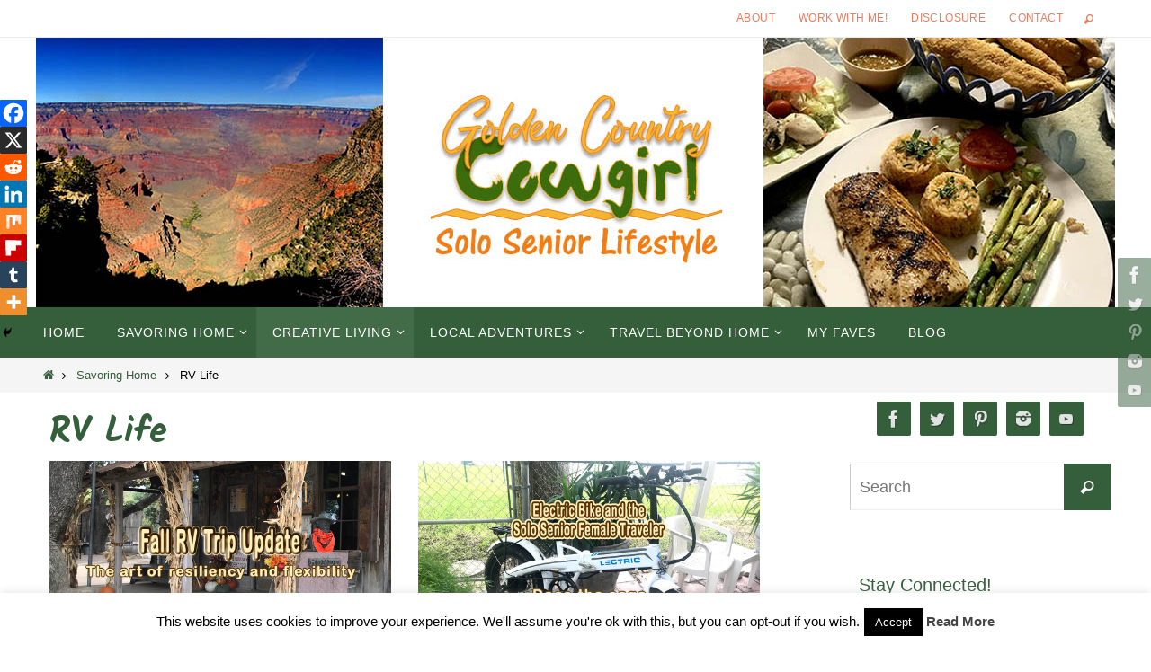

--- FILE ---
content_type: text/html; charset=UTF-8
request_url: https://goldencountrycowgirl.com/lifestyle/rv-life/
body_size: 32660
content:
<!DOCTYPE html>
<html lang="en">
<head>
<meta name="viewport" content="width=device-width, user-scalable=no, initial-scale=1.0, minimum-scale=1.0, maximum-scale=1.0">
<meta http-equiv="Content-Type" content="text/html; charset=UTF-8" />
<link rel="profile" href="http://gmpg.org/xfn/11" />
<link rel="pingback" href="https://goldencountrycowgirl.com/xmlrpc.php" />
<meta name='robots' content='index, follow, max-image-preview:large, max-snippet:-1, max-video-preview:-1' />
	<style>img:is([sizes="auto" i], [sizes^="auto," i]) { contain-intrinsic-size: 3000px 1500px }</style>
	
	<!-- This site is optimized with the Yoast SEO plugin v26.3 - https://yoast.com/wordpress/plugins/seo/ -->
	<title>RV Life | Golden Country Cowgirl</title>
	<link rel="canonical" href="https://goldencountrycowgirl.com/lifestyle/rv-life/" />
	<meta property="og:locale" content="en_US" />
	<meta property="og:type" content="article" />
	<meta property="og:title" content="RV Life | Golden Country Cowgirl" />
	<meta property="og:description" content="Continue reading" />
	<meta property="og:url" content="https://goldencountrycowgirl.com/lifestyle/rv-life/" />
	<meta property="og:site_name" content="Golden Country Cowgirl" />
	<meta property="article:publisher" content="https://www.facebook.com/GoldenCountryCowgirl/" />
	<meta property="article:modified_time" content="2023-09-08T18:52:44+00:00" />
	<meta name="twitter:card" content="summary_large_image" />
	<meta name="twitter:site" content="@gccowgirl" />
	<meta name="twitter:label1" content="Est. reading time" />
	<meta name="twitter:data1" content="1 minute" />
	<script type="application/ld+json" class="yoast-schema-graph">{"@context":"https://schema.org","@graph":[{"@type":"WebPage","@id":"https://goldencountrycowgirl.com/lifestyle/rv-life/","url":"https://goldencountrycowgirl.com/lifestyle/rv-life/","name":"RV Life | Golden Country Cowgirl","isPartOf":{"@id":"https://goldencountrycowgirl.com/#website"},"datePublished":"2018-12-21T14:47:48+00:00","dateModified":"2023-09-08T18:52:44+00:00","breadcrumb":{"@id":"https://goldencountrycowgirl.com/lifestyle/rv-life/#breadcrumb"},"inLanguage":"en","potentialAction":[{"@type":"ReadAction","target":["https://goldencountrycowgirl.com/lifestyle/rv-life/"]}]},{"@type":"BreadcrumbList","@id":"https://goldencountrycowgirl.com/lifestyle/rv-life/#breadcrumb","itemListElement":[{"@type":"ListItem","position":1,"name":"Home","item":"https://goldencountrycowgirl.com/"},{"@type":"ListItem","position":2,"name":"Savoring Home","item":"https://goldencountrycowgirl.com/lifestyle/"},{"@type":"ListItem","position":3,"name":"RV Life"}]},{"@type":"WebSite","@id":"https://goldencountrycowgirl.com/#website","url":"https://goldencountrycowgirl.com/","name":"Golden Country Cowgirl","description":"Solo Senior Travel and Lifestyle","publisher":{"@id":"https://goldencountrycowgirl.com/#organization"},"potentialAction":[{"@type":"SearchAction","target":{"@type":"EntryPoint","urlTemplate":"https://goldencountrycowgirl.com/?s={search_term_string}"},"query-input":{"@type":"PropertyValueSpecification","valueRequired":true,"valueName":"search_term_string"}}],"inLanguage":"en"},{"@type":"Organization","@id":"https://goldencountrycowgirl.com/#organization","name":"Golden Country Cowgirl","url":"https://goldencountrycowgirl.com/","logo":{"@type":"ImageObject","inLanguage":"en","@id":"https://goldencountrycowgirl.com/#/schema/logo/image/","url":"https://goldencountrycowgirl.com/wp-content/uploads/2019/02/Logo-complete-hitting-the-trail.jpg","contentUrl":"https://goldencountrycowgirl.com/wp-content/uploads/2019/02/Logo-complete-hitting-the-trail.jpg","width":300,"height":184,"caption":"Golden Country Cowgirl"},"image":{"@id":"https://goldencountrycowgirl.com/#/schema/logo/image/"},"sameAs":["https://www.facebook.com/GoldenCountryCowgirl/","https://x.com/gccowgirl","https://www.instagram.com/gccowgirl/","https://www.pinterest.com/GCCowgirl/","https://www.youtube.com/channel/UCQtzCTuOx78H791Bk9wmjNQ"]}]}</script>
	<!-- / Yoast SEO plugin. -->


<link rel='dns-prefetch' href='//widget.getyourguide.com' />
<link rel='dns-prefetch' href='//fonts.googleapis.com' />
<link rel="alternate" type="application/rss+xml" title="Golden Country Cowgirl &raquo; Feed" href="https://goldencountrycowgirl.com/feed/" />
<link rel="alternate" type="application/rss+xml" title="Golden Country Cowgirl &raquo; Comments Feed" href="https://goldencountrycowgirl.com/comments/feed/" />
<script type="text/javascript">
/* <![CDATA[ */
window._wpemojiSettings = {"baseUrl":"https:\/\/s.w.org\/images\/core\/emoji\/16.0.1\/72x72\/","ext":".png","svgUrl":"https:\/\/s.w.org\/images\/core\/emoji\/16.0.1\/svg\/","svgExt":".svg","source":{"concatemoji":"https:\/\/goldencountrycowgirl.com\/wp-includes\/js\/wp-emoji-release.min.js?ver=6.8.3"}};
/*! This file is auto-generated */
!function(s,n){var o,i,e;function c(e){try{var t={supportTests:e,timestamp:(new Date).valueOf()};sessionStorage.setItem(o,JSON.stringify(t))}catch(e){}}function p(e,t,n){e.clearRect(0,0,e.canvas.width,e.canvas.height),e.fillText(t,0,0);var t=new Uint32Array(e.getImageData(0,0,e.canvas.width,e.canvas.height).data),a=(e.clearRect(0,0,e.canvas.width,e.canvas.height),e.fillText(n,0,0),new Uint32Array(e.getImageData(0,0,e.canvas.width,e.canvas.height).data));return t.every(function(e,t){return e===a[t]})}function u(e,t){e.clearRect(0,0,e.canvas.width,e.canvas.height),e.fillText(t,0,0);for(var n=e.getImageData(16,16,1,1),a=0;a<n.data.length;a++)if(0!==n.data[a])return!1;return!0}function f(e,t,n,a){switch(t){case"flag":return n(e,"\ud83c\udff3\ufe0f\u200d\u26a7\ufe0f","\ud83c\udff3\ufe0f\u200b\u26a7\ufe0f")?!1:!n(e,"\ud83c\udde8\ud83c\uddf6","\ud83c\udde8\u200b\ud83c\uddf6")&&!n(e,"\ud83c\udff4\udb40\udc67\udb40\udc62\udb40\udc65\udb40\udc6e\udb40\udc67\udb40\udc7f","\ud83c\udff4\u200b\udb40\udc67\u200b\udb40\udc62\u200b\udb40\udc65\u200b\udb40\udc6e\u200b\udb40\udc67\u200b\udb40\udc7f");case"emoji":return!a(e,"\ud83e\udedf")}return!1}function g(e,t,n,a){var r="undefined"!=typeof WorkerGlobalScope&&self instanceof WorkerGlobalScope?new OffscreenCanvas(300,150):s.createElement("canvas"),o=r.getContext("2d",{willReadFrequently:!0}),i=(o.textBaseline="top",o.font="600 32px Arial",{});return e.forEach(function(e){i[e]=t(o,e,n,a)}),i}function t(e){var t=s.createElement("script");t.src=e,t.defer=!0,s.head.appendChild(t)}"undefined"!=typeof Promise&&(o="wpEmojiSettingsSupports",i=["flag","emoji"],n.supports={everything:!0,everythingExceptFlag:!0},e=new Promise(function(e){s.addEventListener("DOMContentLoaded",e,{once:!0})}),new Promise(function(t){var n=function(){try{var e=JSON.parse(sessionStorage.getItem(o));if("object"==typeof e&&"number"==typeof e.timestamp&&(new Date).valueOf()<e.timestamp+604800&&"object"==typeof e.supportTests)return e.supportTests}catch(e){}return null}();if(!n){if("undefined"!=typeof Worker&&"undefined"!=typeof OffscreenCanvas&&"undefined"!=typeof URL&&URL.createObjectURL&&"undefined"!=typeof Blob)try{var e="postMessage("+g.toString()+"("+[JSON.stringify(i),f.toString(),p.toString(),u.toString()].join(",")+"));",a=new Blob([e],{type:"text/javascript"}),r=new Worker(URL.createObjectURL(a),{name:"wpTestEmojiSupports"});return void(r.onmessage=function(e){c(n=e.data),r.terminate(),t(n)})}catch(e){}c(n=g(i,f,p,u))}t(n)}).then(function(e){for(var t in e)n.supports[t]=e[t],n.supports.everything=n.supports.everything&&n.supports[t],"flag"!==t&&(n.supports.everythingExceptFlag=n.supports.everythingExceptFlag&&n.supports[t]);n.supports.everythingExceptFlag=n.supports.everythingExceptFlag&&!n.supports.flag,n.DOMReady=!1,n.readyCallback=function(){n.DOMReady=!0}}).then(function(){return e}).then(function(){var e;n.supports.everything||(n.readyCallback(),(e=n.source||{}).concatemoji?t(e.concatemoji):e.wpemoji&&e.twemoji&&(t(e.twemoji),t(e.wpemoji)))}))}((window,document),window._wpemojiSettings);
/* ]]> */
</script>
<link rel='stylesheet' id='pt-cv-public-style-css' href='https://goldencountrycowgirl.com/wp-content/plugins/content-views-query-and-display-post-page/public/assets/css/cv.css?ver=4.2' type='text/css' media='all' />
<style id='wp-emoji-styles-inline-css' type='text/css'>

	img.wp-smiley, img.emoji {
		display: inline !important;
		border: none !important;
		box-shadow: none !important;
		height: 1em !important;
		width: 1em !important;
		margin: 0 0.07em !important;
		vertical-align: -0.1em !important;
		background: none !important;
		padding: 0 !important;
	}
</style>
<link rel='stylesheet' id='wp-block-library-css' href='https://goldencountrycowgirl.com/wp-includes/css/dist/block-library/style.min.css?ver=6.8.3' type='text/css' media='all' />
<style id='classic-theme-styles-inline-css' type='text/css'>
/*! This file is auto-generated */
.wp-block-button__link{color:#fff;background-color:#32373c;border-radius:9999px;box-shadow:none;text-decoration:none;padding:calc(.667em + 2px) calc(1.333em + 2px);font-size:1.125em}.wp-block-file__button{background:#32373c;color:#fff;text-decoration:none}
</style>
<style id='auto-amazon-links-unit-style-inline-css' type='text/css'>
.aal-gutenberg-preview{max-height:400px;overflow:auto}

</style>
<style id='global-styles-inline-css' type='text/css'>
:root{--wp--preset--aspect-ratio--square: 1;--wp--preset--aspect-ratio--4-3: 4/3;--wp--preset--aspect-ratio--3-4: 3/4;--wp--preset--aspect-ratio--3-2: 3/2;--wp--preset--aspect-ratio--2-3: 2/3;--wp--preset--aspect-ratio--16-9: 16/9;--wp--preset--aspect-ratio--9-16: 9/16;--wp--preset--color--black: #000000;--wp--preset--color--cyan-bluish-gray: #abb8c3;--wp--preset--color--white: #ffffff;--wp--preset--color--pale-pink: #f78da7;--wp--preset--color--vivid-red: #cf2e2e;--wp--preset--color--luminous-vivid-orange: #ff6900;--wp--preset--color--luminous-vivid-amber: #fcb900;--wp--preset--color--light-green-cyan: #7bdcb5;--wp--preset--color--vivid-green-cyan: #00d084;--wp--preset--color--pale-cyan-blue: #8ed1fc;--wp--preset--color--vivid-cyan-blue: #0693e3;--wp--preset--color--vivid-purple: #9b51e0;--wp--preset--gradient--vivid-cyan-blue-to-vivid-purple: linear-gradient(135deg,rgba(6,147,227,1) 0%,rgb(155,81,224) 100%);--wp--preset--gradient--light-green-cyan-to-vivid-green-cyan: linear-gradient(135deg,rgb(122,220,180) 0%,rgb(0,208,130) 100%);--wp--preset--gradient--luminous-vivid-amber-to-luminous-vivid-orange: linear-gradient(135deg,rgba(252,185,0,1) 0%,rgba(255,105,0,1) 100%);--wp--preset--gradient--luminous-vivid-orange-to-vivid-red: linear-gradient(135deg,rgba(255,105,0,1) 0%,rgb(207,46,46) 100%);--wp--preset--gradient--very-light-gray-to-cyan-bluish-gray: linear-gradient(135deg,rgb(238,238,238) 0%,rgb(169,184,195) 100%);--wp--preset--gradient--cool-to-warm-spectrum: linear-gradient(135deg,rgb(74,234,220) 0%,rgb(151,120,209) 20%,rgb(207,42,186) 40%,rgb(238,44,130) 60%,rgb(251,105,98) 80%,rgb(254,248,76) 100%);--wp--preset--gradient--blush-light-purple: linear-gradient(135deg,rgb(255,206,236) 0%,rgb(152,150,240) 100%);--wp--preset--gradient--blush-bordeaux: linear-gradient(135deg,rgb(254,205,165) 0%,rgb(254,45,45) 50%,rgb(107,0,62) 100%);--wp--preset--gradient--luminous-dusk: linear-gradient(135deg,rgb(255,203,112) 0%,rgb(199,81,192) 50%,rgb(65,88,208) 100%);--wp--preset--gradient--pale-ocean: linear-gradient(135deg,rgb(255,245,203) 0%,rgb(182,227,212) 50%,rgb(51,167,181) 100%);--wp--preset--gradient--electric-grass: linear-gradient(135deg,rgb(202,248,128) 0%,rgb(113,206,126) 100%);--wp--preset--gradient--midnight: linear-gradient(135deg,rgb(2,3,129) 0%,rgb(40,116,252) 100%);--wp--preset--font-size--small: 13px;--wp--preset--font-size--medium: 20px;--wp--preset--font-size--large: 36px;--wp--preset--font-size--x-large: 42px;--wp--preset--spacing--20: 0.44rem;--wp--preset--spacing--30: 0.67rem;--wp--preset--spacing--40: 1rem;--wp--preset--spacing--50: 1.5rem;--wp--preset--spacing--60: 2.25rem;--wp--preset--spacing--70: 3.38rem;--wp--preset--spacing--80: 5.06rem;--wp--preset--shadow--natural: 6px 6px 9px rgba(0, 0, 0, 0.2);--wp--preset--shadow--deep: 12px 12px 50px rgba(0, 0, 0, 0.4);--wp--preset--shadow--sharp: 6px 6px 0px rgba(0, 0, 0, 0.2);--wp--preset--shadow--outlined: 6px 6px 0px -3px rgba(255, 255, 255, 1), 6px 6px rgba(0, 0, 0, 1);--wp--preset--shadow--crisp: 6px 6px 0px rgba(0, 0, 0, 1);}:where(.is-layout-flex){gap: 0.5em;}:where(.is-layout-grid){gap: 0.5em;}body .is-layout-flex{display: flex;}.is-layout-flex{flex-wrap: wrap;align-items: center;}.is-layout-flex > :is(*, div){margin: 0;}body .is-layout-grid{display: grid;}.is-layout-grid > :is(*, div){margin: 0;}:where(.wp-block-columns.is-layout-flex){gap: 2em;}:where(.wp-block-columns.is-layout-grid){gap: 2em;}:where(.wp-block-post-template.is-layout-flex){gap: 1.25em;}:where(.wp-block-post-template.is-layout-grid){gap: 1.25em;}.has-black-color{color: var(--wp--preset--color--black) !important;}.has-cyan-bluish-gray-color{color: var(--wp--preset--color--cyan-bluish-gray) !important;}.has-white-color{color: var(--wp--preset--color--white) !important;}.has-pale-pink-color{color: var(--wp--preset--color--pale-pink) !important;}.has-vivid-red-color{color: var(--wp--preset--color--vivid-red) !important;}.has-luminous-vivid-orange-color{color: var(--wp--preset--color--luminous-vivid-orange) !important;}.has-luminous-vivid-amber-color{color: var(--wp--preset--color--luminous-vivid-amber) !important;}.has-light-green-cyan-color{color: var(--wp--preset--color--light-green-cyan) !important;}.has-vivid-green-cyan-color{color: var(--wp--preset--color--vivid-green-cyan) !important;}.has-pale-cyan-blue-color{color: var(--wp--preset--color--pale-cyan-blue) !important;}.has-vivid-cyan-blue-color{color: var(--wp--preset--color--vivid-cyan-blue) !important;}.has-vivid-purple-color{color: var(--wp--preset--color--vivid-purple) !important;}.has-black-background-color{background-color: var(--wp--preset--color--black) !important;}.has-cyan-bluish-gray-background-color{background-color: var(--wp--preset--color--cyan-bluish-gray) !important;}.has-white-background-color{background-color: var(--wp--preset--color--white) !important;}.has-pale-pink-background-color{background-color: var(--wp--preset--color--pale-pink) !important;}.has-vivid-red-background-color{background-color: var(--wp--preset--color--vivid-red) !important;}.has-luminous-vivid-orange-background-color{background-color: var(--wp--preset--color--luminous-vivid-orange) !important;}.has-luminous-vivid-amber-background-color{background-color: var(--wp--preset--color--luminous-vivid-amber) !important;}.has-light-green-cyan-background-color{background-color: var(--wp--preset--color--light-green-cyan) !important;}.has-vivid-green-cyan-background-color{background-color: var(--wp--preset--color--vivid-green-cyan) !important;}.has-pale-cyan-blue-background-color{background-color: var(--wp--preset--color--pale-cyan-blue) !important;}.has-vivid-cyan-blue-background-color{background-color: var(--wp--preset--color--vivid-cyan-blue) !important;}.has-vivid-purple-background-color{background-color: var(--wp--preset--color--vivid-purple) !important;}.has-black-border-color{border-color: var(--wp--preset--color--black) !important;}.has-cyan-bluish-gray-border-color{border-color: var(--wp--preset--color--cyan-bluish-gray) !important;}.has-white-border-color{border-color: var(--wp--preset--color--white) !important;}.has-pale-pink-border-color{border-color: var(--wp--preset--color--pale-pink) !important;}.has-vivid-red-border-color{border-color: var(--wp--preset--color--vivid-red) !important;}.has-luminous-vivid-orange-border-color{border-color: var(--wp--preset--color--luminous-vivid-orange) !important;}.has-luminous-vivid-amber-border-color{border-color: var(--wp--preset--color--luminous-vivid-amber) !important;}.has-light-green-cyan-border-color{border-color: var(--wp--preset--color--light-green-cyan) !important;}.has-vivid-green-cyan-border-color{border-color: var(--wp--preset--color--vivid-green-cyan) !important;}.has-pale-cyan-blue-border-color{border-color: var(--wp--preset--color--pale-cyan-blue) !important;}.has-vivid-cyan-blue-border-color{border-color: var(--wp--preset--color--vivid-cyan-blue) !important;}.has-vivid-purple-border-color{border-color: var(--wp--preset--color--vivid-purple) !important;}.has-vivid-cyan-blue-to-vivid-purple-gradient-background{background: var(--wp--preset--gradient--vivid-cyan-blue-to-vivid-purple) !important;}.has-light-green-cyan-to-vivid-green-cyan-gradient-background{background: var(--wp--preset--gradient--light-green-cyan-to-vivid-green-cyan) !important;}.has-luminous-vivid-amber-to-luminous-vivid-orange-gradient-background{background: var(--wp--preset--gradient--luminous-vivid-amber-to-luminous-vivid-orange) !important;}.has-luminous-vivid-orange-to-vivid-red-gradient-background{background: var(--wp--preset--gradient--luminous-vivid-orange-to-vivid-red) !important;}.has-very-light-gray-to-cyan-bluish-gray-gradient-background{background: var(--wp--preset--gradient--very-light-gray-to-cyan-bluish-gray) !important;}.has-cool-to-warm-spectrum-gradient-background{background: var(--wp--preset--gradient--cool-to-warm-spectrum) !important;}.has-blush-light-purple-gradient-background{background: var(--wp--preset--gradient--blush-light-purple) !important;}.has-blush-bordeaux-gradient-background{background: var(--wp--preset--gradient--blush-bordeaux) !important;}.has-luminous-dusk-gradient-background{background: var(--wp--preset--gradient--luminous-dusk) !important;}.has-pale-ocean-gradient-background{background: var(--wp--preset--gradient--pale-ocean) !important;}.has-electric-grass-gradient-background{background: var(--wp--preset--gradient--electric-grass) !important;}.has-midnight-gradient-background{background: var(--wp--preset--gradient--midnight) !important;}.has-small-font-size{font-size: var(--wp--preset--font-size--small) !important;}.has-medium-font-size{font-size: var(--wp--preset--font-size--medium) !important;}.has-large-font-size{font-size: var(--wp--preset--font-size--large) !important;}.has-x-large-font-size{font-size: var(--wp--preset--font-size--x-large) !important;}
:where(.wp-block-post-template.is-layout-flex){gap: 1.25em;}:where(.wp-block-post-template.is-layout-grid){gap: 1.25em;}
:where(.wp-block-columns.is-layout-flex){gap: 2em;}:where(.wp-block-columns.is-layout-grid){gap: 2em;}
:root :where(.wp-block-pullquote){font-size: 1.5em;line-height: 1.6;}
</style>
<link rel='stylesheet' id='bcct_style-css' href='https://goldencountrycowgirl.com/wp-content/plugins/better-click-to-tweet/assets/css/styles.css?ver=3.0' type='text/css' media='all' />
<link rel='stylesheet' id='cpsh-shortcodes-css' href='https://goldencountrycowgirl.com/wp-content/plugins/column-shortcodes//assets/css/shortcodes.css?ver=1.0.1' type='text/css' media='all' />
<link rel='stylesheet' id='cookie-law-info-css' href='https://goldencountrycowgirl.com/wp-content/plugins/cookie-law-info/legacy/public/css/cookie-law-info-public.css?ver=3.3.6' type='text/css' media='all' />
<link rel='stylesheet' id='cookie-law-info-gdpr-css' href='https://goldencountrycowgirl.com/wp-content/plugins/cookie-law-info/legacy/public/css/cookie-law-info-gdpr.css?ver=3.3.6' type='text/css' media='all' />
<link rel='stylesheet' id='cryout-shortcodes-css' href='https://goldencountrycowgirl.com/wp-content/plugins/cryout-shortcodes/css/shortcodes.css?ver=6.8.3' type='text/css' media='all' />
<link rel='stylesheet' id='lasso-live-css' href='https://goldencountrycowgirl.com/wp-content/plugins/lasso/admin/assets/css/lasso-live.min.css?ver=1763327739' type='text/css' media='all' />
<link rel='stylesheet' id='lasso-table-frontend-css' href='https://goldencountrycowgirl.com/wp-content/plugins/lasso/admin/assets/css/lasso-table-frontend.min.css?ver=1763327739' type='text/css' media='all' />
<link rel='stylesheet' id='zrdn-recipeblock-grid-css' href='https://goldencountrycowgirl.com/wp-content/plugins/zip-recipes/styles/zrdn-grid.min.css?ver=8.2.4' type='text/css' media='all' />
<link rel='stylesheet' id='zrdn-recipes-css' href='https://goldencountrycowgirl.com/wp-content/plugins/zip-recipes/styles/zlrecipe-std.min.css?ver=8.2.4' type='text/css' media='all' />
<link rel='stylesheet' id='amazon-auto-links-_common-css' href='https://goldencountrycowgirl.com/wp-content/plugins/amazon-auto-links/template/_common/style.min.css?ver=5.4.3' type='text/css' media='all' />
<link rel='stylesheet' id='amazon-auto-links-list-css' href='https://goldencountrycowgirl.com/wp-content/plugins/amazon-auto-links/template/list/style.min.css?ver=1.4.1' type='text/css' media='all' />
<link rel='stylesheet' id='tptn-style-left-thumbs-css' href='https://goldencountrycowgirl.com/wp-content/plugins/top-10/css/left-thumbs.min.css?ver=4.1.1' type='text/css' media='all' />
<style id='tptn-style-left-thumbs-inline-css' type='text/css'>

			.tptn-left-thumbs a {
				width: 250px;
				height: 250px;
				text-decoration: none;
			}
			.tptn-left-thumbs img {
				width: 250px;
				max-height: 250px;
				margin: auto;
			}
			.tptn-left-thumbs .tptn_title {
				width: 100%;
			}
			
</style>
<link rel='stylesheet' id='nirvana-fonts-css' href='https://goldencountrycowgirl.com/wp-content/themes/nirvana/fonts/fontfaces.css?ver=1.6.4' type='text/css' media='all' />
<link rel='stylesheet' id='nirvana-googlefonts-css' href='//fonts.googleapis.com/css?family=Kalam:700|kalam' type='text/css' media='screen' />
<link rel='stylesheet' id='nirvana-style-css' href='https://goldencountrycowgirl.com/wp-content/themes/nirvana/style.css?ver=1.6.4' type='text/css' media='all' />
<style id='nirvana-style-inline-css' type='text/css'>
 #header-container { width: 1200px; } #header-container, #access >.menu, #forbottom, #colophon, #footer-widget-area, #topbar-inner, .ppbox, #pp-afterslider #container, #breadcrumbs-box { max-width: 1200px; } #container.one-column { } #container.two-columns-right #secondary { width: 300px; float:right; } #container.two-columns-right #content { width: 760px; float: left; } /* fallback */ #container.two-columns-right #content { width: calc(100% - 380px); float: left; } #container.two-columns-left #primary { width: 300px; float: left; } #container.two-columns-left #content { width: 760px; float: right; } /* fallback */ #container.two-columns-left #content { width: -moz-calc(100% - 380px); float: right; width: -webkit-calc(100% - 380px ); width: calc(100% - 380px); } #container.three-columns-right .sidey { width: 150px; float: left; } #container.three-columns-right #primary { margin-left: 80px; margin-right: 80px; } #container.three-columns-right #content { width: 680px; float: left; } /* fallback */ #container.three-columns-right #content { width: -moz-calc(100% - 460px); float: left; width: -webkit-calc(100% - 460px); width: calc(100% - 460px); } #container.three-columns-left .sidey { width: 150px; float: left; } #container.three-columns-left #secondary{ margin-left: 80px; margin-right: 80px; } #container.three-columns-left #content { width: 680px; float: right;} /* fallback */ #container.three-columns-left #content { width: -moz-calc(100% - 460px); float: right; width: -webkit-calc(100% - 460px); width: calc(100% - 460px); } #container.three-columns-sided .sidey { width: 150px; float: left; } #container.three-columns-sided #secondary{ float:right; } #container.three-columns-sided #content { width: 680px; float: right; /* fallback */ width: -moz-calc(100% - 460px); float: right; width: -webkit-calc(100% - 460px); float: right; width: calc(100% - 460px); float: right; margin: 0 230px 0 -1140px; } body { font-family: Verdana, Geneva, sans-serif; } #content h1.entry-title a, #content h2.entry-title a, #content h1.entry-title, #content h2.entry-title { font-family: "Kalam"; } .widget-title, .widget-title a { line-height: normal; font-family: inherit; } .widget-container, .widget-container a { font-family: inherit; } .entry-content h1, .entry-content h2, .entry-content h3, .entry-content h4, .entry-content h5, .entry-content h6, .nivo-caption h2, #front-text1 h1, #front-text2 h1, h3.column-header-image, #comments #reply-title { font-family: "kalam"; } #site-title span a { font-family: inherit; } #access ul li a, #access ul li a span { font-family: inherit; } /* general */ body { color: #000000; background-color: #FFFFFF } a { color: #355E3B; } a:hover, .entry-meta span a:hover, .comments-link a:hover, body.coldisplay2 #front-columns a:active { color: #E47E61; } a:active { background-color: #AF332A; color: #FFFFFF; } .entry-meta a:hover, .widget-container a:hover, .footer2 a:hover { border-bottom-color: #CCCCCC; } .sticky h2.entry-title a { background-color: #355E3B; color: #FFFFFF; } #header { ; } #site-title span a { color: #3D6C0c; } #site-description { color: #666666; } .socials a:hover .socials-hover { background-color: #E47E61; } .socials .socials-hover { background-color: #355E3B; } /* Main menu top level */ #access a, #nav-toggle span { color: #ffffff; } #access, #nav-toggle, #access ul li { background-color: #355E3B; } #access > .menu > ul > li > a > span { } #access ul li:hover { background-color: #355E3B; color: #FFFFFF; } #access ul > li.current_page_item , #access ul > li.current-menu-item, #access ul > li.current_page_ancestor , #access ul > li.current-menu-ancestor { background-color: #426b48; } /* Main menu Submenus */ #access ul ul li, #access ul ul { background-color: #355E3B; } #access ul ul li a { color: #FFFFFF; } #access ul ul li:hover { background-color: #436c49; } #breadcrumbs { background-color: #f5f5f5; } #access ul ul li.current_page_item, #access ul ul li.current-menu-item, #access ul ul li.current_page_ancestor, #access ul ul li.current-menu-ancestor { background-color: #436c49; } /* top menu */ #topbar { background-color: #FFFFFF; border-bottom-color: #ebebeb; } .menu-header-search .searchform { background: #F7F7F7; } .topmenu ul li a, .search-icon:before { color: #E47E61; } .topmenu ul li a:hover { background-color: #efefef; } .search-icon:hover:before { color: #355E3B; } /* main */ #main { background-color: #FFFFFF; } #author-info, .page-title, #entry-author-info { border-color: #CCCCCC; } .page-title-text { border-color: #AF332A; } .page-title span { border-color: #355E3B; } #entry-author-info #author-avatar, #author-info #author-avatar { border-color: #EEEEEE; } .avatar-container:before { background-color: #AF332A; } .sidey .widget-container { color: #355E3B; ; } .sidey .widget-title { color: #355E3B; ; border-color: #CCCCCC; } .sidey .widget-container a { color: #355E3B; } .sidey .widget-container a:hover { color: #E47E61; } .widget-title span { border-color: #355E3B; } .entry-content h1, .entry-content h2, .entry-content h3, .entry-content h4, .entry-content h5, .entry-content h6 { color: #355E3B; } .entry-title, .entry-title a{ color: #355E3B; } .entry-title a:hover { color: #000000; } #content span.entry-format { color: #CCCCCC; } /* footer */ #footer { color: #ffffff; background-color: #F5F5F5; } #footer2 { color: #ffffff; background-color: #D4AF37; } #sfooter-full { background-color: #cfaa32; } .footermenu ul li { border-color: #e3be46; } .footermenu ul li:hover { border-color: #f7d25a; } #colophon a { ; } #colophon a:hover { ; } #footer2 a, .footermenu ul li:after { ; } #footer2 a:hover { ; } #footer .widget-container { color: #ffffff; ; } #footer .widget-title { color: #E47E61; ; border-color:#CCCCCC; } /* buttons */ a.continue-reading-link { color: #355E3B; border-color: #355E3B; } a.continue-reading-link:hover { background-color: #355E3B; color: #FFFFFF; } #cryout_ajax_more_trigger { border: 1px solid #CCCCCC; } #cryout_ajax_more_trigger:hover { background-color: #F7F7F7; } a.continue-reading-link i.crycon-right-dir { color: #355E3B } a.continue-reading-link:hover i.crycon-right-dir { color: #FFFFFF } .page-link a, .page-link > span > em { border-color: #CCCCCC } .columnmore a { background: #AF332A; color:#F7F7F7 } .columnmore a:hover { background: #355E3B; } .file, .button, input[type="submit"], input[type="reset"], #respond .form-submit input#submit { background-color: #FFFFFF; border-color: #CCCCCC; } .button:hover, #respond .form-submit input#submit:hover { background-color: #F7F7F7; } .entry-content tr th, .entry-content thead th { color: #355E3B; } .entry-content tr th { background-color: #355E3B; color:#FFFFFF; } .entry-content tr.even { background-color: #F7F7F7; } hr { border-color: #EEEEEE; } input[type="text"], input[type="password"], input[type="email"], input[type="color"], input[type="date"], input[type="datetime"], input[type="datetime-local"], input[type="month"], input[type="number"], input[type="range"], input[type="search"], input[type="tel"], input[type="time"], input[type="url"], input[type="week"], textarea, select { border-color: #CCCCCC #EEEEEE #EEEEEE #CCCCCC; color: #000000; } input[type="submit"], input[type="reset"] { color: #000000; } input[type="text"]:hover, input[type="password"]:hover, input[type="email"]:hover, input[type="color"]:hover, input[type="date"]:hover, input[type="datetime"]:hover, input[type="datetime-local"]:hover, input[type="month"]:hover, input[type="number"]:hover, input[type="range"]:hover, input[type="search"]:hover, input[type="tel"]:hover, input[type="time"]:hover, input[type="url"]:hover, input[type="week"]:hover, textarea:hover { background-color: rgba(247,247,247,0.4); } .entry-content pre { background-color: #F7F7F7; border-color: rgba(53,94,59,0.1); } abbr, acronym { border-color: #000000; } .comment-meta a { color: #CCCCCC; } #respond .form-allowed-tags { color: #CCCCCC; } .comment .reply a { border-color: #EEEEEE; } .comment .reply a:hover { color: #355E3B; } .entry-meta { border-color: #EEEEEE; } .entry-meta .crycon-metas:before { color: #E47E61; } .entry-meta span a, .comments-link a { ; } .entry-meta span a:hover, .comments-link a:hover { ; } .entry-meta span, .entry-utility span, .footer-tags { color: #f4f4f4; } .nav-next a, .nav-previous a{ background-color:#f8f8f8; } .nav-next a:hover, .nav-previous a:hover { background-color: #355E3B; color:#FFFFFF; } .pagination { border-color: #ededed; } .pagination a:hover { background-color: #AF332A; color: #FFFFFF; } h3#comments-title { border-color: #CCCCCC; } h3#comments-title span { background-color: #355E3B; color: #FFFFFF; } .comment-details { border-color: #EEEEEE; } .searchform input[type="text"] { color: #CCCCCC; } .searchform:after { background-color: #355E3B; } .searchform:hover:after { background-color: #AF332A; } .searchsubmit[type="submit"]{ color: #F7F7F7; } li.menu-main-search .searchform .s { background-color: #FFFFFF; } li.menu-main-search .searchsubmit[type="submit"] { color: #CCCCCC; } .caption-accented .wp-caption { background-color:rgba(53,94,59,0.8); color:#FFFFFF; } .nirvana-image-one .entry-content img[class*='align'], .nirvana-image-one .entry-summary img[class*='align'], .nirvana-image-two .entry-content img[class*='align'], .nirvana-image-two .entry-summary img[class*='align'] .nirvana-image-one .entry-content [class*='wp-block'][class*='align'] img, .nirvana-image-one .entry-summary [class*='wp-block'][class*='align'] img, .nirvana-image-two .entry-content [class*='wp-block'][class*='align'] img, .nirvana-image-two .entry-summary [class*='wp-block'][class*='align'] img { border-color: #355E3B; } html { font-size: 16px; line-height: 1.8; } .entry-content, .entry-summary, .ppbox { text-align:inherit ; } .entry-content, .entry-summary, .widget-container, .ppbox, .navigation { ; } #bg_image {display: block; margin: 0 auto; } #content h1.entry-title, #content h2.entry-title, .woocommerce-page h1.page-title { font-size: 40px; } .widget-title, .widget-title a { font-size: 20px; } .widget-container, .widget-container a { font-size: 12px; } #content h1, #pp-afterslider h1 { font-size: 32px; } #content h2, #pp-afterslider h2 { font-size: 28px; } #content h3, #pp-afterslider h3 { font-size: 24px; } #content h4, #pp-afterslider h4 { font-size: 20px; } #content h5, #pp-afterslider h5 { font-size: 16px; } #content h6, #pp-afterslider h6 { font-size: 12px; } #site-title span a { font-size: 46px; } #access ul li a { font-size: 14px; } #access ul ul ul a { font-size: 13px; } .nocomments, .nocomments2 { display: none; } article .entry-header .entry-meta { display: none; } .entry-content p, .entry-content ul, .entry-content ol, .entry-content dd, .entry-content pre, .entry-content hr, .commentlist p, .entry-summary p { margin-bottom: 1.0em; } #header-container > div { margin: 35px 0 0 0px; } #toTop:hover .crycon-back2top:before { color: #AF332A; } #main { margin-top: 5px; } #forbottom { padding-left: 0px; padding-right: 0px; } #header-widget-area { width: 33%; } #branding { height:300px; } @media (max-width: 1920px) { #branding, #bg_image { display: block; height: auto; max-width: 100%; min-height: inherit !important; } } 
/* Nirvana Custom CSS */ .entry-content a:not([class]), .entry-excerpt a:not([class]), #comments .comment-body a:not([class]), .widget-container.widget_text a:not([class]), .ppbox a:not([class]) { text-decoration: none; } .entry-content a:not([class]):hover, .entry-excerpt a:not([class]):hover, #comments .comment-body a:not([class]):hover, .widget-container.widget_text a:not([class]):hover, .ppbox a:not([class]):hover { text-decoration: underline; }
</style>
<link rel='stylesheet' id='nirvana-mobile-css' href='https://goldencountrycowgirl.com/wp-content/themes/nirvana/styles/style-mobile.css?ver=1.6.4' type='text/css' media='all' />
<link rel='stylesheet' id='heateor_sss_frontend_css-css' href='https://goldencountrycowgirl.com/wp-content/plugins/sassy-social-share/public/css/sassy-social-share-public.css?ver=3.3.79' type='text/css' media='all' />
<style id='heateor_sss_frontend_css-inline-css' type='text/css'>
.heateor_sss_button_instagram span.heateor_sss_svg,a.heateor_sss_instagram span.heateor_sss_svg{background:radial-gradient(circle at 30% 107%,#fdf497 0,#fdf497 5%,#fd5949 45%,#d6249f 60%,#285aeb 90%)}.heateor_sss_horizontal_sharing .heateor_sss_svg,.heateor_sss_standard_follow_icons_container .heateor_sss_svg{color:#fff;border-width:0px;border-style:solid;border-color:transparent}.heateor_sss_horizontal_sharing .heateorSssTCBackground{color:#666}.heateor_sss_horizontal_sharing span.heateor_sss_svg:hover,.heateor_sss_standard_follow_icons_container span.heateor_sss_svg:hover{border-color:transparent;}.heateor_sss_vertical_sharing span.heateor_sss_svg,.heateor_sss_floating_follow_icons_container span.heateor_sss_svg{color:#fff;border-width:0px;border-style:solid;border-color:transparent;}.heateor_sss_vertical_sharing .heateorSssTCBackground{color:#666;}.heateor_sss_vertical_sharing span.heateor_sss_svg:hover,.heateor_sss_floating_follow_icons_container span.heateor_sss_svg:hover{border-color:transparent;}@media screen and (max-width:1000px) {.heateor_sss_vertical_sharing{display:none!important}}
</style>
<link rel='stylesheet' id='dashicons-css' href='https://goldencountrycowgirl.com/wp-includes/css/dashicons.min.css?ver=6.8.3' type='text/css' media='all' />
<link rel='stylesheet' id='wp-pointer-css' href='https://goldencountrycowgirl.com/wp-includes/css/wp-pointer.min.css?ver=6.8.3' type='text/css' media='all' />
<script type="text/javascript" src="https://goldencountrycowgirl.com/wp-includes/js/jquery/jquery.min.js?ver=3.7.1" id="jquery-core-js"></script>
<script type="text/javascript" src="https://goldencountrycowgirl.com/wp-includes/js/jquery/jquery-migrate.min.js?ver=3.4.1" id="jquery-migrate-js"></script>
<script type="text/javascript" id="cookie-law-info-js-extra">
/* <![CDATA[ */
var Cli_Data = {"nn_cookie_ids":[],"cookielist":[],"non_necessary_cookies":[],"ccpaEnabled":"","ccpaRegionBased":"","ccpaBarEnabled":"","strictlyEnabled":["necessary","obligatoire"],"ccpaType":"gdpr","js_blocking":"","custom_integration":"","triggerDomRefresh":"","secure_cookies":""};
var cli_cookiebar_settings = {"animate_speed_hide":"500","animate_speed_show":"500","background":"#fff","border":"#444","border_on":"","button_1_button_colour":"#000","button_1_button_hover":"#000000","button_1_link_colour":"#fff","button_1_as_button":"1","button_1_new_win":"","button_2_button_colour":"#333","button_2_button_hover":"#292929","button_2_link_colour":"#444","button_2_as_button":"","button_2_hidebar":"1","button_3_button_colour":"#000","button_3_button_hover":"#000000","button_3_link_colour":"#fff","button_3_as_button":"1","button_3_new_win":"","button_4_button_colour":"#000","button_4_button_hover":"#000000","button_4_link_colour":"#fff","button_4_as_button":"1","button_7_button_colour":"#61a229","button_7_button_hover":"#4e8221","button_7_link_colour":"#fff","button_7_as_button":"1","button_7_new_win":"","font_family":"inherit","header_fix":"","notify_animate_hide":"1","notify_animate_show":"","notify_div_id":"#cookie-law-info-bar","notify_position_horizontal":"right","notify_position_vertical":"bottom","scroll_close":"1","scroll_close_reload":"","accept_close_reload":"","reject_close_reload":"","showagain_tab":"1","showagain_background":"#fff","showagain_border":"#000","showagain_div_id":"#cookie-law-info-again","showagain_x_position":"100px","text":"#000","show_once_yn":"","show_once":"10000","logging_on":"","as_popup":"","popup_overlay":"1","bar_heading_text":"","cookie_bar_as":"banner","popup_showagain_position":"bottom-right","widget_position":"left"};
var log_object = {"ajax_url":"https:\/\/goldencountrycowgirl.com\/wp-admin\/admin-ajax.php"};
/* ]]> */
</script>
<script type="text/javascript" src="https://goldencountrycowgirl.com/wp-content/plugins/cookie-law-info/legacy/public/js/cookie-law-info-public.js?ver=3.3.6" id="cookie-law-info-js"></script>
<script type="text/javascript" src="https://goldencountrycowgirl.com/wp-content/plugins/related-posts-thumbnails/assets/js/front.min.js?ver=4.3.1" id="rpt_front_style-js"></script>
<script type="text/javascript" src="https://goldencountrycowgirl.com/wp-content/plugins/related-posts-thumbnails/assets/js/lazy-load.js?ver=4.3.1" id="rpt-lazy-load-js"></script>
<script async defer src="https://widget.getyourguide.com/dist/pa.umd.production.min.js" data-gyg-partner-id="628WWHV"></script><link rel="https://api.w.org/" href="https://goldencountrycowgirl.com/wp-json/" /><link rel="alternate" title="JSON" type="application/json" href="https://goldencountrycowgirl.com/wp-json/wp/v2/pages/4734" /><link rel="EditURI" type="application/rsd+xml" title="RSD" href="https://goldencountrycowgirl.com/xmlrpc.php?rsd" />
<meta name="generator" content="WordPress 6.8.3" />
<link rel='shortlink' href='https://goldencountrycowgirl.com/?p=4734' />
<link rel="alternate" title="oEmbed (JSON)" type="application/json+oembed" href="https://goldencountrycowgirl.com/wp-json/oembed/1.0/embed?url=https%3A%2F%2Fgoldencountrycowgirl.com%2Flifestyle%2Frv-life%2F" />
<link rel="alternate" title="oEmbed (XML)" type="text/xml+oembed" href="https://goldencountrycowgirl.com/wp-json/oembed/1.0/embed?url=https%3A%2F%2Fgoldencountrycowgirl.com%2Flifestyle%2Frv-life%2F&#038;format=xml" />
<style type="text/css">
			:root{
				--lasso-main: black !important;
				--lasso-title: black !important;
				--lasso-button: #22baa0 !important;
				--lasso-secondary-button: #22baa0 !important;
				--lasso-button-text: white !important;
				--lasso-background: white !important;
				--lasso-pros: #22baa0 !important;
				--lasso-cons: #e06470 !important;
			}
			
			
		</style>
			<script type="text/javascript">
				// Notice how this gets configured before we load Font Awesome
				let lassoFontAwesomeJS = "" == 1
				// console.log("lassoFontAwesomeJS", lassoFontAwesomeJS)
				window.FontAwesomeConfig = { autoReplaceSvg: lassoFontAwesomeJS }
			</script>
		<script type='text/javascript' data-cfasync='false'>var _mmunch = {'front': false, 'page': false, 'post': false, 'category': false, 'author': false, 'search': false, 'attachment': false, 'tag': false};_mmunch['page'] = true; _mmunch['pageData'] = {"ID":4734,"post_name":"rv-life","post_title":"RV Life","post_type":"page","post_author":"1","post_status":"publish"};</script><script data-cfasync="false" src="//a.mailmunch.co/app/v1/site.js" id="mailmunch-script" data-plugin="mc_mm" data-mailmunch-site-id="1086520" async></script>		<script type="text/javascript" async defer data-pin-color="red"  data-pin-hover="true"
			src="https://goldencountrycowgirl.com/wp-content/plugins/pinterest-pin-it-button-on-image-hover-and-post/js/pinit.js"></script>
		        <style>
            #related_posts_thumbnails li {
                border-right: 1px solid #dddddd;
                background-color: #ffffff            }

            #related_posts_thumbnails li:hover {
                background-color: #eeeeee;
            }

            .relpost_content {
                font-size: 12px;
                color: #333333;
            }

            .relpost-block-single {
                background-color: #ffffff;
                border-right: 1px solid #dddddd;
                border-left: 1px solid #dddddd;
                margin-right: -1px;
            }

            .relpost-block-single:hover {
                background-color: #eeeeee;
            }
        </style>

        <style type='text/css' id='amazon-auto-links-button-css' data-version='5.4.3'>.amazon-auto-links-button.amazon-auto-links-button-default { background-image: -webkit-linear-gradient(top, #4997e5, #3f89ba);background-image: -moz-linear-gradient(top, #4997e5, #3f89ba);background-image: -ms-linear-gradient(top, #4997e5, #3f89ba);background-image: -o-linear-gradient(top, #4997e5, #3f89ba);background-image: linear-gradient(to bottom, #4997e5, #3f89ba);-webkit-border-radius: 4px;-moz-border-radius: 4px;border-radius: 4px;margin-left: auto;margin-right: auto;text-align: center;white-space: nowrap;color: #ffffff;font-size: 13px;text-shadow: 0 0 transparent;width: 100px;padding: 7px 8px 8px 8px;background: #3498db;border: solid #6891a5 1px;text-decoration: none;}.amazon-auto-links-button.amazon-auto-links-button-default:hover {background: #3cb0fd;background-image: -webkit-linear-gradient(top, #3cb0fd, #3498db);background-image: -moz-linear-gradient(top, #3cb0fd, #3498db);background-image: -ms-linear-gradient(top, #3cb0fd, #3498db);background-image: -o-linear-gradient(top, #3cb0fd, #3498db);background-image: linear-gradient(to bottom, #3cb0fd, #3498db);text-decoration: none;}.amazon-auto-links-button.amazon-auto-links-button-default > a {color: inherit; border-bottom: none;text-decoration: none; }.amazon-auto-links-button.amazon-auto-links-button-default > a:hover {color: inherit;}.amazon-auto-links-button > a, .amazon-auto-links-button > a:hover {-webkit-box-shadow: none;box-shadow: none;color: inherit;}div.amazon-auto-links-button {line-height: 1.3; }button.amazon-auto-links-button {white-space: nowrap;}.amazon-auto-links-button-link {text-decoration: none;}.amazon-auto-links-button-11510 { margin-right: auto; margin-left: auto; white-space: nowrap; text-align: center; display: inline-flex; justify-content: space-around; font-size: 13px; color: #ffffff; font-weight: 400; padding-top: 8px; padding-right: 16px; padding-bottom: 8px; padding-left: 16px; border-radius: 0px; border-color: #1f628d; border-width: 1px; background-color: #0a0101; transform: scale(0.98); border-style: none; background-solid: solid; } .amazon-auto-links-button-11510 * { box-sizing: border-box; } .amazon-auto-links-button-11510 .button-icon { margin-right: auto; margin-left: auto; display: none; height: auto; border: solid 0; } .amazon-auto-links-button-11510 .button-icon > i { display: inline-block; width: 100%; height: 100%; } .amazon-auto-links-button-11510 .button-icon-left { display: inline-flex; background-color: transparent; border-color: transparent; padding: 0px; margin: 0px; min-height: 17px; min-width: 17px; padding-top: 0px; padding-right: 0px; padding-bottom: 0px; padding-left: 0px; } .amazon-auto-links-button-11510 .button-icon-left > i { background-color: #ffffff; background-size: contain; background-position: center; background-repeat: no-repeat; -webkit-mask-image: url('https://goldencountrycowgirl.com/wp-content/plugins/amazon-auto-links/include/core/component/button/asset/image/icon/cart.svg'); mask-image: url('https://goldencountrycowgirl.com/wp-content/plugins/amazon-auto-links/include/core/component/button/asset/image/icon/cart.svg'); -webkit-mask-position: center center; mask-position: center center; -webkit-mask-repeat: no-repeat; mask-repeat: no-repeat; } .amazon-auto-links-button-11510 .button-icon-right { display: inline-flex; background-color: #ffffff; border-color: transparent; margin: 0px; min-height: 17px; min-width: 17px; border-radius: 10px; padding-top: 0px; padding-right: 0px; padding-bottom: 0px; padding-left: 2px; } .amazon-auto-links-button-11510 .button-icon-right > i { background-color: #000000; background-size: contain; background-position: center; background-repeat: no-repeat; -webkit-mask-image: url('https://goldencountrycowgirl.com/wp-content/plugins/amazon-auto-links/include/core/component/button/asset/image/icon/controls-play.svg'); mask-image: url('https://goldencountrycowgirl.com/wp-content/plugins/amazon-auto-links/include/core/component/button/asset/image/icon/controls-play.svg'); -webkit-mask-position: center center; mask-position: center center; -webkit-mask-repeat: no-repeat; mask-repeat: no-repeat; } .amazon-auto-links-button-11510 .button-label { margin-top: 0px; margin-right: 16px; margin-bottom: 0px; margin-left: 16px; } .amazon-auto-links-button-11510 > * { align-items: center; display: inline-flex; vertical-align: middle; } .amazon-auto-links-button-11510:hover { transform: scale(1.0); filter: alpha(opacity=70); opacity: 0.7; }.amazon-auto-links-button-11511 { margin-right: auto; margin-left: auto; white-space: nowrap; text-align: center; display: inline-flex; justify-content: space-around; font-size: 13px; color: #000000; font-weight: 500; padding-top: 8px; padding-right: 16px; padding-bottom: 8px; padding-left: 16px; border-radius: 19px; border-color: #e8b500; border-width: 1px; background-color: #ffd814; transform: scale(0.98); border-style: solid; background-solid: solid; } .amazon-auto-links-button-11511 * { box-sizing: border-box; } .amazon-auto-links-button-11511 .button-icon { margin-right: auto; margin-left: auto; display: none; height: auto; border: solid 0; } .amazon-auto-links-button-11511 .button-icon > i { display: inline-block; width: 100%; height: 100%; } .amazon-auto-links-button-11511 .button-label { margin-top: 0px; margin-right: 32px; margin-bottom: 0px; margin-left: 32px; } .amazon-auto-links-button-11511 > * { align-items: center; display: inline-flex; vertical-align: middle; } .amazon-auto-links-button-11511:hover { transform: scale(1.0); filter: alpha(opacity=70); opacity: 0.7; }.amazon-auto-links-button-11512 { margin-right: auto; margin-left: auto; white-space: nowrap; text-align: center; display: inline-flex; justify-content: space-around; font-size: 13px; color: #000000; font-weight: 500; padding: 3px; border-radius: 4px; border-color: #c89411 #b0820f #99710d; border-width: 1px; background-color: #ecb21f; transform: scale(0.98); border-style: solid; background-image: linear-gradient(to bottom,#f8e3ad,#eeba37); } .amazon-auto-links-button-11512 * { box-sizing: border-box; } .amazon-auto-links-button-11512 .button-icon { margin-right: auto; margin-left: auto; display: none; height: auto; border: solid 0; } .amazon-auto-links-button-11512 .button-icon > i { display: inline-block; width: 100%; height: 100%; } .amazon-auto-links-button-11512 .button-icon-left { display: inline-flex; background-color: #2d2d2d; border-width: 1px; border-color: #0a0a0a; border-radius: 2px; margin: 0px; padding-top: 2px; padding-right: 2px; padding-bottom: 3px; padding-left: 2px; min-width: 25px; min-height: 25px; } .amazon-auto-links-button-11512 .button-icon-left > i { background-color: #ffffff; background-size: contain; background-position: center; background-repeat: no-repeat; -webkit-mask-image: url('https://goldencountrycowgirl.com/wp-content/plugins/amazon-auto-links/include/core/component/button/asset/image/icon/cart.svg'); mask-image: url('https://goldencountrycowgirl.com/wp-content/plugins/amazon-auto-links/include/core/component/button/asset/image/icon/cart.svg'); -webkit-mask-position: center center; mask-position: center center; -webkit-mask-repeat: no-repeat; mask-repeat: no-repeat; } .amazon-auto-links-button-11512 .button-label { margin-top: 0px; margin-right: 32px; margin-bottom: 0px; margin-left: 32px; } .amazon-auto-links-button-11512 > * { align-items: center; display: inline-flex; vertical-align: middle; } .amazon-auto-links-button-11512:hover { transform: scale(1.0); filter: alpha(opacity=70); opacity: 0.7; }.amazon-auto-links-button-11513 { display: block; margin-right: auto; margin-left: auto; position: relative; width: 176px; height: 28px; } .amazon-auto-links-button-11513 > img { height: unset; max-width: 100%; max-height: 100%; margin-right: auto; margin-left: auto; display: block; position: absolute; top: 50%; left: 50%; -ms-transform: translate(-50%, -50%); transform: translate(-50%, -50%); }.amazon-auto-links-button-11514 { display: block; margin-right: auto; margin-left: auto; position: relative; width: 148px; height: 79px; transform: scale(0.98); } .amazon-auto-links-button-11514:hover { transform: scale(1.0); } .amazon-auto-links-button-11514 > img { height: unset; max-width: 100%; max-height: 100%; margin-right: auto; margin-left: auto; display: block; position: absolute; top: 50%; left: 50%; -ms-transform: translate(-50%, -50%); transform: translate(-50%, -50%); } .amazon-auto-links-button-11514 > img:hover { filter: alpha(opacity=70); opacity: 0.7; }.amazon-auto-links-button-11509 { margin-right: auto; margin-left: auto; white-space: nowrap; text-align: center; display: inline-flex; justify-content: space-around; font-size: 13px; color: #ffffff; font-weight: 400; padding-top: 8px; padding-right: 16px; padding-bottom: 8px; padding-left: 16px; border-radius: 4px; border-color: #1f628d; border-width: 1px; background-color: #4997e5; transform: scale(0.98); border-style: none; background-solid: solid; } .amazon-auto-links-button-11509 * { box-sizing: border-box; } .amazon-auto-links-button-11509 .button-icon { margin-right: auto; margin-left: auto; display: none; height: auto; border: solid 0; } .amazon-auto-links-button-11509 .button-icon > i { display: inline-block; width: 100%; height: 100%; } .amazon-auto-links-button-11509 .button-icon-left { display: inline-flex; background-color: transparent; border-color: transparent; padding: 0px; margin: 0px; min-height: 17px; min-width: 17px; padding-top: 0px; padding-right: 0px; padding-bottom: 0px; padding-left: 0px; } .amazon-auto-links-button-11509 .button-icon-left > i { background-color: #ffffff; background-size: contain; background-position: center; background-repeat: no-repeat; -webkit-mask-image: url('https://goldencountrycowgirl.com/wp-content/plugins/amazon-auto-links/include/core/component/button/asset/image/icon/cart.svg'); mask-image: url('https://goldencountrycowgirl.com/wp-content/plugins/amazon-auto-links/include/core/component/button/asset/image/icon/cart.svg'); -webkit-mask-position: center center; mask-position: center center; -webkit-mask-repeat: no-repeat; mask-repeat: no-repeat; } .amazon-auto-links-button-11509 .button-label { margin-top: 0px; margin-right: 8px; margin-bottom: 0px; margin-left: 8px; } .amazon-auto-links-button-11509 > * { align-items: center; display: inline-flex; vertical-align: middle; } .amazon-auto-links-button-11509:hover { transform: scale(1.0); filter: alpha(opacity=70); opacity: 0.7; }</style><link rel="icon" href="https://goldencountrycowgirl.com/wp-content/uploads/2016/08/cropped-A-with-Hat-sq-32x32.png" sizes="32x32" />
<link rel="icon" href="https://goldencountrycowgirl.com/wp-content/uploads/2016/08/cropped-A-with-Hat-sq-192x192.png" sizes="192x192" />
<link rel="apple-touch-icon" href="https://goldencountrycowgirl.com/wp-content/uploads/2016/08/cropped-A-with-Hat-sq-180x180.png" />
<meta name="msapplication-TileImage" content="https://goldencountrycowgirl.com/wp-content/uploads/2016/08/cropped-A-with-Hat-sq-270x270.png" />
<!--[if lt IE 9]>
<script>
document.createElement('header');
document.createElement('nav');
document.createElement('section');
document.createElement('article');
document.createElement('aside');
document.createElement('footer');
</script>
<![endif]-->
		<style type="text/css" id="wp-custom-css">
			/* ==========================
   Pin This Post Section
   ========================== */
.gcc-pin-this-post {
    background: #fff8e7; /* soft gold background */
    border-left: 5px solid #D4AF37;
    padding: 1em;
    margin: 2em 0;
    border-radius: 8px;
    text-align: center;
    font-family: Georgia, serif;
}

.gcc-pin-this-post p {
    font-size: 1.1em;
    margin-bottom: 1em;
    color: #3d2c1e;
}

.gcc-pin-image {
    max-width: 100%;
    height: auto;
    border-radius: 8px;
    box-shadow: 2px 2px 8px rgba(0,0,0,0.15);
    transition: transform 0.3s ease;
}

.gcc-pin-image:hover {
    transform: scale(1.02);
}
/* Pin Image Styling (Medium + Centered) */
.gcc-pin-image {
    display: block;
    margin: 0 auto; /* centers the image */
    width: 300px;
    max-width: 100%;
    height: auto;
    border-radius: 8px;
    box-shadow: 2px 2px 8px rgba(0,0,0,0.15);
    transition: transform 0.3s ease;
}
/* ================= Golden Country Cowgirl Custom Callout Styles ================= */

/* Generic Base */
.gcc-tip-box, .gcc-note-box, .gcc-reminder-box, .gcc-story-box, .gcc-download-box, .gcc-soft-box, .gcc-signature-box, .gcc-note-compact, .gcc-tip-compact {
    padding: 1em;
    border-left: 5px solid;
    border-radius: 4px;
    margin: 1.5em 0;
    background-color: #f9f9f9;
    font-size: 1em;
}

/* Regular Boxes */
.gcc-tip-box { border-color: #D4AF37; background: #fff8e7; }
.gcc-note-box { border-color: #E07A5F; background: #fff3f0; }
.gcc-reminder-box { border-color: #556B2F; background: #f0f8f4; }
.gcc-story-box { border-color: #6A397B; background: #f8f0f9; }
.gcc-download-box { border-color: #D4AF37; background: #fdf5e6; }
.gcc-soft-box { border: none; background: #f0f8f4; }

/* Compact Boxes */
.gcc-note-compact, .gcc-tip-compact {
    padding: 0.5em 0.75em;
    border-left: 4px solid;
    border-radius: 3px;
    margin: 1em 0;
    font-size: 0.95em;
}
.gcc-note-compact { border-color: #E07A5F; background: #fff6f4; }
.gcc-tip-compact { border-color: #D4AF37; background: #fffbee; }

/* Signature Box */
.gcc-signature-box {
    padding: 1em;
    border-left: 5px solid #6A397B;
    background: #fdf5e6;
    border-radius: 4px;
    margin: 1.5em 0;
    font-family: Georgia, serif;
    font-style: italic;
}

/* Icons */
.gcc-icon svg {
    fill: #6A397B; /* Default Deep Plum */
    vertical-align: middle;
    margin-right: 0.4em;
}

/* Optional Color Classes */
.gcc-icon.soft-gold svg { fill: #D4AF37; }
.gcc-icon.terracotta svg { fill: #E07A5F; }
.gcc-icon.deep-green svg { fill: #556B2F; }
.gcc-icon.deep-plum svg { fill: #6A397B; }
#pp-texttop, #pp-textmiddle, #pp-textbottom, 
#front-columns-box, 
.presentation-page #content {
   padding-top: 30px;
   padding-bottom: 20px;
}
#front-text1, #front-text2, #front-text5 { padding-bottom: 0; }

/* Custom numbering for ordered lists with the custom-counter class */
ol.custom-counter {
  counter-reset: custom-counter; /* Reset the counter for top-level list items */
  list-style: none;  /* Remove default numbering */
  padding-left: 0;
}

ol.custom-counter > li {
  position: relative;
  counter-increment: custom-counter; /* Increment only direct children */
  padding-left: 50px; /* Space for the number */
  margin-bottom: 10px; /* Optional spacing between items */
}

ol.custom-counter > li::before {
  content: counter(custom-counter) ".\00a0";
  position: absolute;
  left: 0;
  width: 50px;
  text-align: right;
}

/* Prevent nested unordered list items from affecting the counter */
ol.custom-counter li ul {
  counter-reset: inner-counter; /* Reset any counters in nested lists */
}

ol.custom-counter li ul li {
  counter-increment: none; /* Ensure nested list items don’t increment the counter */
}

ol.custom-counter li ul li::before {
  content: ""; /* Remove any numbering from nested items */
  position: static;
}		</style>
		</head>
<body class="wp-singular page-template-default page page-id-4734 page-child parent-pageid-284 wp-theme-nirvana lasso-v345 nirvana-image-none caption-simple nirvana-comment-placeholders nirvana-menu-left grow-content-body">

		<a class="skip-link screen-reader-text" href="#main" title="Skip to content"> Skip to content </a>
	
<div id="wrapper" class="hfeed">
<div id="topbar" ><div id="topbar-inner"> <nav class="topmenu"><ul id="menu-business" class="menu"><li id="menu-item-461" class="menu-item menu-item-type-post_type menu-item-object-page menu-item-461"><a href="https://goldencountrycowgirl.com/about-golden-country-cowgirl/">About</a></li>
<li id="menu-item-2991" class="menu-item menu-item-type-post_type menu-item-object-page menu-item-2991"><a href="https://goldencountrycowgirl.com/work-with-me/">Work with Me!</a></li>
<li id="menu-item-465" class="menu-item menu-item-type-post_type menu-item-object-page menu-item-465"><a href="https://goldencountrycowgirl.com/disclosure/">Disclosure</a></li>
<li id="menu-item-467" class="menu-item menu-item-type-post_type menu-item-object-page menu-item-467"><a href="https://goldencountrycowgirl.com/contact/">Contact</a></li>
<li class='menu-header-search'>
							<i class='search-icon'></i> 
<form role="search" method="get" class="searchform" action="https://goldencountrycowgirl.com/">
	<label>
		<span class="screen-reader-text">Search for:</span>
		<input type="search" class="s" placeholder="Search" value="" name="s" />
	</label>
	<button type="submit" class="searchsubmit"><span class="screen-reader-text">Search</span><i class="crycon-search"></i></button>
</form>
</li></ul></nav> </div></div>
<div class="socials" id="srights">
			<a  target="_blank"  href="https://www.facebook.com/GoldenCountryCowgirl"
			class="socialicons social-Facebook" title="Facebook">
				<img alt="Facebook" src="https://goldencountrycowgirl.com/wp-content/themes/nirvana/images/socials/Facebook.png" />
			</a>
			<a  target="_blank"  href="https://twitter.com/GCCowgirl"
			class="socialicons social-Twitter" title="Twitter">
				<img alt="Twitter" src="https://goldencountrycowgirl.com/wp-content/themes/nirvana/images/socials/Twitter.png" />
			</a>
			<a  target="_blank"  href="https://www.pinterest.com/GCCowgirl/"
			class="socialicons social-Pinterest" title="Pinterest">
				<img alt="Pinterest" src="https://goldencountrycowgirl.com/wp-content/themes/nirvana/images/socials/Pinterest.png" />
			</a>
			<a  target="_blank"  href="https://www.instagram.com/gccowgirl/"
			class="socialicons social-Instagram" title="Instagram">
				<img alt="Instagram" src="https://goldencountrycowgirl.com/wp-content/themes/nirvana/images/socials/Instagram.png" />
			</a>
			<a  target="_blank"  href="https://www.youtube.com/channel/UCQtzCTuOx78H791Bk9wmjNQ/videos?view_as=subscriber"
			class="socialicons social-YouTube" title="YouTube">
				<img alt="YouTube" src="https://goldencountrycowgirl.com/wp-content/themes/nirvana/images/socials/YouTube.png" />
			</a></div>
<div id="header-full">
	<header id="header">
		<div id="masthead">
					<div id="branding" role="banner" >
				<img id="bg_image" alt="Golden Country Cowgirl" title="Golden Country Cowgirl" src="https://goldencountrycowgirl.com/wp-content/uploads/2020/12/New-header-1.jpg"  /><div id="header-container"></div>								<div style="clear:both;"></div>
			</div><!-- #branding -->
			<button id="nav-toggle"><span>&nbsp;</span></button>
			<nav id="access" class="jssafe" role="navigation">
					<div class="skip-link screen-reader-text"><a href="#content" title="Skip to content">Skip to content</a></div>
	<div class="menu"><ul id="prime_nav" class="menu"><li id="menu-item-216" class="menu-item menu-item-type-custom menu-item-object-custom menu-item-home menu-item-216"><a href="https://goldencountrycowgirl.com/"><span>Home</span></a></li>
<li id="menu-item-11908" class="menu-item menu-item-type-custom menu-item-object-custom menu-item-has-children menu-item-11908"><a href="#"><span>Savoring Home</span></a>
<ul class="sub-menu">
	<li id="menu-item-430" class="menu-item menu-item-type-post_type menu-item-object-page menu-item-430"><a href="https://goldencountrycowgirl.com/lifestyle/food/"><span>Tips &#038; Recipes</span></a></li>
	<li id="menu-item-427" class="menu-item menu-item-type-post_type menu-item-object-page menu-item-427"><a href="https://goldencountrycowgirl.com/lifestyle/wine/"><span>Wine &#038; Cocktail Guides</span></a></li>
	<li id="menu-item-11474" class="menu-item menu-item-type-post_type menu-item-object-page menu-item-11474"><a href="https://goldencountrycowgirl.com/lifestyle/self-care/"><span>Self-care</span></a></li>
</ul>
</li>
<li id="menu-item-12360" class="menu-item menu-item-type-custom menu-item-object-custom current-menu-ancestor current-menu-parent menu-item-has-children menu-item-12360"><a href="#"><span>Creative Living</span></a>
<ul class="sub-menu">
	<li id="menu-item-11901" class="menu-item menu-item-type-post_type menu-item-object-page menu-item-11901"><a href="https://goldencountrycowgirl.com/creative-living/home-decor/"><span>DIY Projects</span></a></li>
	<li id="menu-item-12344" class="menu-item menu-item-type-post_type menu-item-object-page menu-item-12344"><a href="https://goldencountrycowgirl.com/creative-living/festive-living/"><span>Festive Living</span></a></li>
	<li id="menu-item-12372" class="menu-item menu-item-type-post_type menu-item-object-page menu-item-12372"><a href="https://goldencountrycowgirl.com/creative-living/organization-styling/"><span>Organization &#038; Styling</span></a></li>
	<li id="menu-item-4736" class="menu-item menu-item-type-post_type menu-item-object-page current-menu-item page_item page-item-4734 current_page_item menu-item-4736"><a href="https://goldencountrycowgirl.com/lifestyle/rv-life/" aria-current="page"><span>RV Life</span></a></li>
</ul>
</li>
<li id="menu-item-12361" class="menu-item menu-item-type-custom menu-item-object-custom menu-item-has-children menu-item-12361"><a href="#"><span>Local Adventures</span></a>
<ul class="sub-menu">
	<li id="menu-item-12390" class="menu-item menu-item-type-post_type menu-item-object-page menu-item-12390"><a href="https://goldencountrycowgirl.com/local-adventures/destinations/"><span>RGV Exploits</span></a></li>
	<li id="menu-item-11578" class="menu-item menu-item-type-post_type menu-item-object-page menu-item-11578"><a href="https://goldencountrycowgirl.com/tips-info/"><span>Tips &#038; Info</span></a></li>
</ul>
</li>
<li id="menu-item-11907" class="menu-item menu-item-type-custom menu-item-object-custom menu-item-has-children menu-item-11907"><a href="#"><span>Travel Beyond Home</span></a>
<ul class="sub-menu">
	<li id="menu-item-4721" class="menu-item menu-item-type-post_type menu-item-object-page menu-item-4721"><a href="https://goldencountrycowgirl.com/travel/arizona/"><span>Arizona</span></a></li>
	<li id="menu-item-4733" class="menu-item menu-item-type-post_type menu-item-object-page menu-item-4733"><a href="https://goldencountrycowgirl.com/travel/california/"><span>California</span></a></li>
	<li id="menu-item-4726" class="menu-item menu-item-type-post_type menu-item-object-page menu-item-4726"><a href="https://goldencountrycowgirl.com/travel/new-mexico/"><span>New Mexico</span></a></li>
	<li id="menu-item-7616" class="menu-item menu-item-type-post_type menu-item-object-page menu-item-7616"><a href="https://goldencountrycowgirl.com/travel/oklahoma/"><span>Oklahoma</span></a></li>
	<li id="menu-item-4732" class="menu-item menu-item-type-post_type menu-item-object-page menu-item-4732"><a href="https://goldencountrycowgirl.com/travel/texas/"><span>Texas</span></a></li>
	<li id="menu-item-6084" class="menu-item menu-item-type-post_type menu-item-object-page menu-item-6084"><a href="https://goldencountrycowgirl.com/travel/mexico/"><span>Mexico</span></a></li>
</ul>
</li>
<li id="menu-item-11488" class="menu-item menu-item-type-post_type menu-item-object-page menu-item-11488"><a href="https://goldencountrycowgirl.com/my-faves/"><span>My Faves</span></a></li>
<li id="menu-item-8745" class="menu-item menu-item-type-post_type menu-item-object-page menu-item-8745"><a href="https://goldencountrycowgirl.com/blog/"><span>Blog</span></a></li>
</ul></div>			</nav><!-- #access -->


		</div><!-- #masthead -->
	</header><!-- #header -->
</div><!-- #header-full -->

<div style="clear:both;height:0;"> </div>
<div id="breadcrumbs"><div id="breadcrumbs-box"><a href="https://goldencountrycowgirl.com"><i class="crycon-homebread"></i><span class="screen-reader-text">Home</span></a><i class="crycon-angle-right"></i> <a href="https://goldencountrycowgirl.com/lifestyle/">Savoring Home</a> <i class="crycon-angle-right"></i> <span class="current">RV Life</span></div></div><div id="main">
		<div id="toTop"><i class="crycon-back2top"></i> </div>	<div  id="forbottom" >
		
		<div style="clear:both;"> </div>
		<section id="container" class="two-columns-right">

			<div id="content" role="main">
			
				
		<div id="post-4734" class="post-4734 page type-page status-publish hentry grow-content-main">
							<h1 class="entry-title">RV Life</h1>
			
			<div class="entry-content">
				<div class='mailmunch-forms-before-post' style='display: none !important;'></div><div class="pt-cv-wrapper"><div class="pt-cv-view pt-cv-grid pt-cv-colsys" id="pt-cv-view-9677def7ul"><div data-id="pt-cv-page-1" class="pt-cv-page" data-cvc="2"><div class="col-md-6 col-sm-6 col-xs-12 pt-cv-content-item pt-cv-1-col" ><div class='pt-cv-ifield'><a href="https://goldencountrycowgirl.com/fall-rv-trip-update-the-art-of-resiliency-and-flexibility/" class="_self pt-cv-href-thumbnail pt-cv-thumb-default" target="_self" ><img fetchpriority="high" decoding="async" width="1200" height="650" src="https://goldencountrycowgirl.com/wp-content/uploads/2021/09/Fall-trip-update-title-h.jpg" class="pt-cv-thumbnail" alt="Fall scene with text overlay: Fall RV Trip Update The art of resiliency and flexibility" srcset="https://goldencountrycowgirl.com/wp-content/uploads/2021/09/Fall-trip-update-title-h.jpg 1200w, https://goldencountrycowgirl.com/wp-content/uploads/2021/09/Fall-trip-update-title-h-300x163.jpg 300w, https://goldencountrycowgirl.com/wp-content/uploads/2021/09/Fall-trip-update-title-h-900x488.jpg 900w, https://goldencountrycowgirl.com/wp-content/uploads/2021/09/Fall-trip-update-title-h-150x81.jpg 150w, https://goldencountrycowgirl.com/wp-content/uploads/2021/09/Fall-trip-update-title-h-768x416.jpg 768w, https://goldencountrycowgirl.com/wp-content/uploads/2021/09/Fall-trip-update-title-h-462x250.jpg 462w" sizes="(max-width: 1200px) 100vw, 1200px" /></a>
<h4 class="pt-cv-title"><a href="https://goldencountrycowgirl.com/fall-rv-trip-update-the-art-of-resiliency-and-flexibility/" class="_self" target="_self" >Fall RV Trip Update &#8212; The Art of Resiliency and Flexibility</a></h4>
<div class="pt-cv-content">Is it just me or have we had to be super resilient and flexible for the past couple of years? ...<br /><div class="pt-cv-rmwrap"><a href="https://goldencountrycowgirl.com/fall-rv-trip-update-the-art-of-resiliency-and-flexibility/" class="_self pt-cv-readmore btn btn-success" target="_self">Read More</a></div></div></div></div>
<div class="col-md-6 col-sm-6 col-xs-12 pt-cv-content-item pt-cv-1-col" ><div class='pt-cv-ifield'><a href="https://goldencountrycowgirl.com/electric-bike-solo-senior-female-traveler/" class="_self pt-cv-href-thumbnail pt-cv-thumb-default" target="_self" ><img decoding="async" width="1200" height="628" src="https://goldencountrycowgirl.com/wp-content/uploads/2021/08/Electric-Bike-title-graphic-h2.jpg" class="pt-cv-thumbnail" alt="Electric bike with text overlay: Electric Bike and the Solo Senior Female Traveler Does the saga have a happy ending?" srcset="https://goldencountrycowgirl.com/wp-content/uploads/2021/08/Electric-Bike-title-graphic-h2.jpg 1200w, https://goldencountrycowgirl.com/wp-content/uploads/2021/08/Electric-Bike-title-graphic-h2-300x157.jpg 300w, https://goldencountrycowgirl.com/wp-content/uploads/2021/08/Electric-Bike-title-graphic-h2-900x471.jpg 900w, https://goldencountrycowgirl.com/wp-content/uploads/2021/08/Electric-Bike-title-graphic-h2-150x79.jpg 150w, https://goldencountrycowgirl.com/wp-content/uploads/2021/08/Electric-Bike-title-graphic-h2-768x402.jpg 768w, https://goldencountrycowgirl.com/wp-content/uploads/2021/08/Electric-Bike-title-graphic-h2-478x250.jpg 478w" sizes="(max-width: 1200px) 100vw, 1200px" /></a>
<h4 class="pt-cv-title"><a href="https://goldencountrycowgirl.com/electric-bike-solo-senior-female-traveler/" class="_self" target="_self" >Electric Bike and the Solo Senior Female Traveler Saga</a></h4>
<div class="pt-cv-content">Back in 2019, when I was planning my RV trip, I saw lots of YouTube videos about electric bikes. One ...<br /><div class="pt-cv-rmwrap"><a href="https://goldencountrycowgirl.com/electric-bike-solo-senior-female-traveler/" class="_self pt-cv-readmore btn btn-success" target="_self">Read More</a></div></div></div></div>
<div class="col-md-6 col-sm-6 col-xs-12 pt-cv-content-item pt-cv-1-col" ><div class='pt-cv-ifield'><a href="https://goldencountrycowgirl.com/fall-travel-plans-a-conference-and-an-rv-trip/" class="_self pt-cv-href-thumbnail pt-cv-thumb-default" target="_self" ><img decoding="async" width="1200" height="628" src="https://goldencountrycowgirl.com/wp-content/uploads/2021/08/Fall-Travel-Plans-title-graphic-h.jpg" class="pt-cv-thumbnail" alt="travel trailer parked in driveway with text overlay: Fall Travel Plans A Conference and an RV trip" srcset="https://goldencountrycowgirl.com/wp-content/uploads/2021/08/Fall-Travel-Plans-title-graphic-h.jpg 1200w, https://goldencountrycowgirl.com/wp-content/uploads/2021/08/Fall-Travel-Plans-title-graphic-h-300x157.jpg 300w, https://goldencountrycowgirl.com/wp-content/uploads/2021/08/Fall-Travel-Plans-title-graphic-h-900x471.jpg 900w, https://goldencountrycowgirl.com/wp-content/uploads/2021/08/Fall-Travel-Plans-title-graphic-h-150x79.jpg 150w, https://goldencountrycowgirl.com/wp-content/uploads/2021/08/Fall-Travel-Plans-title-graphic-h-768x402.jpg 768w, https://goldencountrycowgirl.com/wp-content/uploads/2021/08/Fall-Travel-Plans-title-graphic-h-478x250.jpg 478w" sizes="(max-width: 1200px) 100vw, 1200px" /></a>
<h4 class="pt-cv-title"><a href="https://goldencountrycowgirl.com/fall-travel-plans-a-conference-and-an-rv-trip/" class="_self" target="_self" >Fall Travel Plans &#8211; A Conference and an RV Trip</a></h4>
<div class="pt-cv-content">Oh, my gosh. It has been so long since I wrote a blog post I'm not sure I remember how! ...<br /><div class="pt-cv-rmwrap"><a href="https://goldencountrycowgirl.com/fall-travel-plans-a-conference-and-an-rv-trip/" class="_self pt-cv-readmore btn btn-success" target="_self">Read More</a></div></div></div></div>
<div class="col-md-6 col-sm-6 col-xs-12 pt-cv-content-item pt-cv-1-col" ><div class='pt-cv-ifield'><a href="https://goldencountrycowgirl.com/baking-in-an-rv-oven-do-you-do-it/" class="_self pt-cv-href-thumbnail pt-cv-thumb-default" target="_self" ><img loading="lazy" decoding="async" width="1024" height="512" src="https://goldencountrycowgirl.com/wp-content/uploads/2020/01/Baking-in-an-RV-Oven-title-graphic-h.jpg" class="pt-cv-thumbnail" alt="RV oven filled with pans and containers with text overlay: Baking in an RV oven Do you do it?" srcset="https://goldencountrycowgirl.com/wp-content/uploads/2020/01/Baking-in-an-RV-Oven-title-graphic-h.jpg 1024w, https://goldencountrycowgirl.com/wp-content/uploads/2020/01/Baking-in-an-RV-Oven-title-graphic-h-300x150.jpg 300w, https://goldencountrycowgirl.com/wp-content/uploads/2020/01/Baking-in-an-RV-Oven-title-graphic-h-900x450.jpg 900w, https://goldencountrycowgirl.com/wp-content/uploads/2020/01/Baking-in-an-RV-Oven-title-graphic-h-150x75.jpg 150w, https://goldencountrycowgirl.com/wp-content/uploads/2020/01/Baking-in-an-RV-Oven-title-graphic-h-768x384.jpg 768w, https://goldencountrycowgirl.com/wp-content/uploads/2020/01/Baking-in-an-RV-Oven-title-graphic-h-500x250.jpg 500w" sizes="auto, (max-width: 1024px) 100vw, 1024px" /></a>
<h4 class="pt-cv-title"><a href="https://goldencountrycowgirl.com/baking-in-an-rv-oven-do-you-do-it/" class="_self" target="_self" >Baking in an RV Oven &#8212; Do you do it?</a></h4>
<div class="pt-cv-content">Why There's no Baking in my RV Oven I have now been on two 6-week RV trips and not once ...<br /><div class="pt-cv-rmwrap"><a href="https://goldencountrycowgirl.com/baking-in-an-rv-oven-do-you-do-it/" class="_self pt-cv-readmore btn btn-success" target="_self">Read More</a></div></div></div></div>
<div class="col-md-6 col-sm-6 col-xs-12 pt-cv-content-item pt-cv-1-col" ><div class='pt-cv-ifield'><a href="https://goldencountrycowgirl.com/car-trouble-at-apache-pass/" class="_self pt-cv-href-thumbnail pt-cv-thumb-default" target="_self" ><img loading="lazy" decoding="async" width="1024" height="512" src="https://goldencountrycowgirl.com/wp-content/uploads/2019/11/Apache-Pass-title-graphic-h.jpg" class="pt-cv-thumbnail" alt="carved entry doors with text overlay: An unexpected delay - car trouble at Apache Pass in Texas" srcset="https://goldencountrycowgirl.com/wp-content/uploads/2019/11/Apache-Pass-title-graphic-h.jpg 1024w, https://goldencountrycowgirl.com/wp-content/uploads/2019/11/Apache-Pass-title-graphic-h-150x75.jpg 150w, https://goldencountrycowgirl.com/wp-content/uploads/2019/11/Apache-Pass-title-graphic-h-300x150.jpg 300w, https://goldencountrycowgirl.com/wp-content/uploads/2019/11/Apache-Pass-title-graphic-h-768x384.jpg 768w, https://goldencountrycowgirl.com/wp-content/uploads/2019/11/Apache-Pass-title-graphic-h-900x450.jpg 900w, https://goldencountrycowgirl.com/wp-content/uploads/2019/11/Apache-Pass-title-graphic-h-500x250.jpg 500w" sizes="auto, (max-width: 1024px) 100vw, 1024px" /></a>
<h4 class="pt-cv-title"><a href="https://goldencountrycowgirl.com/car-trouble-at-apache-pass/" class="_self" target="_self" >An Unexpected Delay &#8212; Car Trouble at Apache Pass</a></h4>
<div class="pt-cv-content">Car trouble. The possibility is always in the back of my mind when I'm traveling. I don't dwell on it ...<br /><div class="pt-cv-rmwrap"><a href="https://goldencountrycowgirl.com/car-trouble-at-apache-pass/" class="_self pt-cv-readmore btn btn-success" target="_self">Read More</a></div></div></div></div>
<div class="col-md-6 col-sm-6 col-xs-12 pt-cv-content-item pt-cv-1-col" ><div class='pt-cv-ifield'><a href="https://goldencountrycowgirl.com/texas-legato-winery-on-the-edge/" class="_self pt-cv-href-thumbnail pt-cv-thumb-default" target="_self" ><img loading="lazy" decoding="async" width="1024" height="512" src="https://goldencountrycowgirl.com/wp-content/uploads/2019/11/TLW-title-graphic-h.jpg" class="pt-cv-thumbnail" alt="barrels and a waterfall in front of large grassy field with text overlay: Visit the northern edge of Texas Hill Country AVA Texas Legato Winery" srcset="https://goldencountrycowgirl.com/wp-content/uploads/2019/11/TLW-title-graphic-h.jpg 1024w, https://goldencountrycowgirl.com/wp-content/uploads/2019/11/TLW-title-graphic-h-150x75.jpg 150w, https://goldencountrycowgirl.com/wp-content/uploads/2019/11/TLW-title-graphic-h-300x150.jpg 300w, https://goldencountrycowgirl.com/wp-content/uploads/2019/11/TLW-title-graphic-h-768x384.jpg 768w, https://goldencountrycowgirl.com/wp-content/uploads/2019/11/TLW-title-graphic-h-900x450.jpg 900w, https://goldencountrycowgirl.com/wp-content/uploads/2019/11/TLW-title-graphic-h-500x250.jpg 500w" sizes="auto, (max-width: 1024px) 100vw, 1024px" /></a>
<h4 class="pt-cv-title"><a href="https://goldencountrycowgirl.com/texas-legato-winery-on-the-edge/" class="_self" target="_self" >Texas Legato Winery &#8212; On the Edge</a></h4>
<div class="pt-cv-content">Staying with participating wineries through Harvest Hosts is one of the ways I discover some wonderful, and sometimes lesser known, ...<br /><div class="pt-cv-rmwrap"><a href="https://goldencountrycowgirl.com/texas-legato-winery-on-the-edge/" class="_self pt-cv-readmore btn btn-success" target="_self">Read More</a></div></div></div></div>
<div class="col-md-6 col-sm-6 col-xs-12 pt-cv-content-item pt-cv-1-col" ><div class='pt-cv-ifield'><a href="https://goldencountrycowgirl.com/best-things-to-do-in-glen-rose-texas-dinosaurs-wildlife-history/" class="_self pt-cv-href-thumbnail pt-cv-thumb-default" target="_self" ><img loading="lazy" decoding="async" width="1024" height="512" src="https://goldencountrycowgirl.com/wp-content/uploads/2019/11/Glen-Rose-title-graphic-h.jpg" class="pt-cv-thumbnail" alt="Paluxy River in Dinosaur Valley State Park with text overlay: Discover all the best things to do in Glen Rose, Texas" srcset="https://goldencountrycowgirl.com/wp-content/uploads/2019/11/Glen-Rose-title-graphic-h.jpg 1024w, https://goldencountrycowgirl.com/wp-content/uploads/2019/11/Glen-Rose-title-graphic-h-150x75.jpg 150w, https://goldencountrycowgirl.com/wp-content/uploads/2019/11/Glen-Rose-title-graphic-h-300x150.jpg 300w, https://goldencountrycowgirl.com/wp-content/uploads/2019/11/Glen-Rose-title-graphic-h-768x384.jpg 768w, https://goldencountrycowgirl.com/wp-content/uploads/2019/11/Glen-Rose-title-graphic-h-900x450.jpg 900w, https://goldencountrycowgirl.com/wp-content/uploads/2019/11/Glen-Rose-title-graphic-h-500x250.jpg 500w" sizes="auto, (max-width: 1024px) 100vw, 1024px" /></a>
<h4 class="pt-cv-title"><a href="https://goldencountrycowgirl.com/best-things-to-do-in-glen-rose-texas-dinosaurs-wildlife-history/" class="_self" target="_self" >Best Things to do in Glen Rose, Texas &#8212; Dinosaurs, Wildlife, History</a></h4>
<div class="pt-cv-content">When I made my trip from California to Texas last year, Glen Rose was one of my stops in Texas ...<br /><div class="pt-cv-rmwrap"><a href="https://goldencountrycowgirl.com/best-things-to-do-in-glen-rose-texas-dinosaurs-wildlife-history/" class="_self pt-cv-readmore btn btn-success" target="_self">Read More</a></div></div></div></div>
<div class="col-md-6 col-sm-6 col-xs-12 pt-cv-content-item pt-cv-1-col" ><div class='pt-cv-ifield'><a href="https://goldencountrycowgirl.com/traveling-with-cats-are-cats-better-traveling-companions-than-dogs/" class="_self pt-cv-href-thumbnail pt-cv-thumb-default" target="_self" ><img loading="lazy" decoding="async" width="1024" height="512" src="https://goldencountrycowgirl.com/wp-content/uploads/2019/11/Traveling-with-Cats-title-graphic-h.jpg" class="pt-cv-thumbnail" alt="" srcset="https://goldencountrycowgirl.com/wp-content/uploads/2019/11/Traveling-with-Cats-title-graphic-h.jpg 1024w, https://goldencountrycowgirl.com/wp-content/uploads/2019/11/Traveling-with-Cats-title-graphic-h-150x75.jpg 150w, https://goldencountrycowgirl.com/wp-content/uploads/2019/11/Traveling-with-Cats-title-graphic-h-300x150.jpg 300w, https://goldencountrycowgirl.com/wp-content/uploads/2019/11/Traveling-with-Cats-title-graphic-h-768x384.jpg 768w, https://goldencountrycowgirl.com/wp-content/uploads/2019/11/Traveling-with-Cats-title-graphic-h-900x450.jpg 900w, https://goldencountrycowgirl.com/wp-content/uploads/2019/11/Traveling-with-Cats-title-graphic-h-500x250.jpg 500w" sizes="auto, (max-width: 1024px) 100vw, 1024px" /></a>
<h4 class="pt-cv-title"><a href="https://goldencountrycowgirl.com/traveling-with-cats-are-cats-better-traveling-companions-than-dogs/" class="_self" target="_self" >Traveling with Cats &#8212; Are cats better traveling companions than dogs?</a></h4>
<div class="pt-cv-content">I love dogs and I've had a few in my life but I am definitely a cat person. Perhaps it's ...<br /><div class="pt-cv-rmwrap"><a href="https://goldencountrycowgirl.com/traveling-with-cats-are-cats-better-traveling-companions-than-dogs/" class="_self pt-cv-readmore btn btn-success" target="_self">Read More</a></div></div></div></div>
<div class="col-md-6 col-sm-6 col-xs-12 pt-cv-content-item pt-cv-1-col" ><div class='pt-cv-ifield'><a href="https://goldencountrycowgirl.com/full-time-rving-or-home-base/" class="_self pt-cv-href-thumbnail pt-cv-thumb-default" target="_self" ><img loading="lazy" decoding="async" width="1024" height="512" src="https://goldencountrycowgirl.com/wp-content/uploads/2019/07/Full-time-title-graphic-h2.jpg" class="pt-cv-thumbnail" alt="travel trailer parked on grass with text overlay: Full-time RVing or a Home Base? What I Chose &amp; Why" srcset="https://goldencountrycowgirl.com/wp-content/uploads/2019/07/Full-time-title-graphic-h2.jpg 1024w, https://goldencountrycowgirl.com/wp-content/uploads/2019/07/Full-time-title-graphic-h2-150x75.jpg 150w, https://goldencountrycowgirl.com/wp-content/uploads/2019/07/Full-time-title-graphic-h2-300x150.jpg 300w, https://goldencountrycowgirl.com/wp-content/uploads/2019/07/Full-time-title-graphic-h2-768x384.jpg 768w, https://goldencountrycowgirl.com/wp-content/uploads/2019/07/Full-time-title-graphic-h2-900x450.jpg 900w, https://goldencountrycowgirl.com/wp-content/uploads/2019/07/Full-time-title-graphic-h2-500x250.jpg 500w" sizes="auto, (max-width: 1024px) 100vw, 1024px" /></a>
<h4 class="pt-cv-title"><a href="https://goldencountrycowgirl.com/full-time-rving-or-home-base/" class="_self" target="_self" >Full-time RVing or Home Base? &#8212; What I Chose and Why</a></h4>
<div class="pt-cv-content">When I left California for Texas in my RV, I had no idea what the future would be like. I ...<br /><div class="pt-cv-rmwrap"><a href="https://goldencountrycowgirl.com/full-time-rving-or-home-base/" class="_self pt-cv-readmore btn btn-success" target="_self">Read More</a></div></div></div></div>
<div class="col-md-6 col-sm-6 col-xs-12 pt-cv-content-item pt-cv-1-col" ><div class='pt-cv-ifield'><a href="https://goldencountrycowgirl.com/epic-40-day-california-to-texas-rv-itinerary/" class="_self pt-cv-href-thumbnail pt-cv-thumb-default" target="_self" ><img loading="lazy" decoding="async" width="1024" height="512" src="https://goldencountrycowgirl.com/wp-content/uploads/2019/03/Epic-40-day-RV-Itinerary.jpg" class="pt-cv-thumbnail" alt="Photo of covered bridge with title text overlay: Epic 40-day California to Texas RV Itinerary" srcset="https://goldencountrycowgirl.com/wp-content/uploads/2019/03/Epic-40-day-RV-Itinerary.jpg 1024w, https://goldencountrycowgirl.com/wp-content/uploads/2019/03/Epic-40-day-RV-Itinerary-150x75.jpg 150w, https://goldencountrycowgirl.com/wp-content/uploads/2019/03/Epic-40-day-RV-Itinerary-300x150.jpg 300w, https://goldencountrycowgirl.com/wp-content/uploads/2019/03/Epic-40-day-RV-Itinerary-768x384.jpg 768w, https://goldencountrycowgirl.com/wp-content/uploads/2019/03/Epic-40-day-RV-Itinerary-900x450.jpg 900w, https://goldencountrycowgirl.com/wp-content/uploads/2019/03/Epic-40-day-RV-Itinerary-500x250.jpg 500w" sizes="auto, (max-width: 1024px) 100vw, 1024px" /></a>
<h4 class="pt-cv-title"><a href="https://goldencountrycowgirl.com/epic-40-day-california-to-texas-rv-itinerary/" class="_self" target="_self" >Epic 40-day California to Texas RV Itinerary</a></h4>
<div class="pt-cv-content">When I finally pulled away from the home I had lived in for the past four years in Pine Grove, ...<br /><div class="pt-cv-rmwrap"><a href="https://goldencountrycowgirl.com/epic-40-day-california-to-texas-rv-itinerary/" class="_self pt-cv-readmore btn btn-success" target="_self">Read More</a></div></div></div></div>
<div class="col-md-6 col-sm-6 col-xs-12 pt-cv-content-item pt-cv-1-col" ><div class='pt-cv-ifield'><a href="https://goldencountrycowgirl.com/rv-must-haves-have-nots/" class="_self pt-cv-href-thumbnail pt-cv-thumb-default" target="_self" ><img loading="lazy" decoding="async" width="1024" height="512" src="https://goldencountrycowgirl.com/wp-content/uploads/2019/01/Must-Haves-or-Nots-graphic-h.jpg" class="pt-cv-thumbnail" alt="While downsizing for the RV life, I made a list of RV must haves. A review of the list reveals which items were my most useful RV must haves." srcset="https://goldencountrycowgirl.com/wp-content/uploads/2019/01/Must-Haves-or-Nots-graphic-h.jpg 1024w, https://goldencountrycowgirl.com/wp-content/uploads/2019/01/Must-Haves-or-Nots-graphic-h-150x75.jpg 150w, https://goldencountrycowgirl.com/wp-content/uploads/2019/01/Must-Haves-or-Nots-graphic-h-300x150.jpg 300w, https://goldencountrycowgirl.com/wp-content/uploads/2019/01/Must-Haves-or-Nots-graphic-h-768x384.jpg 768w, https://goldencountrycowgirl.com/wp-content/uploads/2019/01/Must-Haves-or-Nots-graphic-h-900x450.jpg 900w, https://goldencountrycowgirl.com/wp-content/uploads/2019/01/Must-Haves-or-Nots-graphic-h-500x250.jpg 500w" sizes="auto, (max-width: 1024px) 100vw, 1024px" /></a>
<h4 class="pt-cv-title"><a href="https://goldencountrycowgirl.com/rv-must-haves-have-nots/" class="_self" target="_self" >Were They RV Must Haves or Have Nots?</a></h4>
<div class="pt-cv-content">A while back, while I was downsizing my house to move into my trailer, I wrote about the things I ...<br /><div class="pt-cv-rmwrap"><a href="https://goldencountrycowgirl.com/rv-must-haves-have-nots/" class="_self pt-cv-readmore btn btn-success" target="_self">Read More</a></div></div></div></div>
<div class="col-md-6 col-sm-6 col-xs-12 pt-cv-content-item pt-cv-1-col" ><div class='pt-cv-ifield'><a href="https://goldencountrycowgirl.com/most-viewed-posts-2018-edition/" class="_self pt-cv-href-thumbnail pt-cv-thumb-default" target="_self" ><img loading="lazy" decoding="async" width="1030" height="515" src="https://goldencountrycowgirl.com/wp-content/uploads/2019/01/Most-Viewed-title-h.jpg" class="pt-cv-thumbnail" alt="This is one of my favorite posts to do during the year. It is so fun to look back over articles and see what was popular and resonated with my readers." srcset="https://goldencountrycowgirl.com/wp-content/uploads/2019/01/Most-Viewed-title-h.jpg 1030w, https://goldencountrycowgirl.com/wp-content/uploads/2019/01/Most-Viewed-title-h-150x75.jpg 150w, https://goldencountrycowgirl.com/wp-content/uploads/2019/01/Most-Viewed-title-h-300x150.jpg 300w, https://goldencountrycowgirl.com/wp-content/uploads/2019/01/Most-Viewed-title-h-768x384.jpg 768w, https://goldencountrycowgirl.com/wp-content/uploads/2019/01/Most-Viewed-title-h-900x450.jpg 900w, https://goldencountrycowgirl.com/wp-content/uploads/2019/01/Most-Viewed-title-h-500x250.jpg 500w" sizes="auto, (max-width: 1030px) 100vw, 1030px" /></a>
<h4 class="pt-cv-title"><a href="https://goldencountrycowgirl.com/most-viewed-posts-2018-edition/" class="_self" target="_self" >Most Viewed Posts 2018 Edition</a></h4>
<div class="pt-cv-content">This is one of my favorite posts to do each year. It is so fun for me to look back ...<br /><div class="pt-cv-rmwrap"><a href="https://goldencountrycowgirl.com/most-viewed-posts-2018-edition/" class="_self pt-cv-readmore btn btn-success" target="_self">Read More</a></div></div></div></div>
<div class="col-md-6 col-sm-6 col-xs-12 pt-cv-content-item pt-cv-1-col" ><div class='pt-cv-ifield'><a href="https://goldencountrycowgirl.com/a-newbies-favorite-rv-membership-programs/" class="_self pt-cv-href-thumbnail pt-cv-thumb-default" target="_self" ><img loading="lazy" decoding="async" width="1024" height="512" src="https://goldencountrycowgirl.com/wp-content/uploads/2018/12/RV-Membership-Programs-title-graphic-h.jpg" class="pt-cv-thumbnail" alt="There are quite a few RV membership programs out there. I did a lot of research and comparison to decide which were most beneficial to me. Which do you use?" srcset="https://goldencountrycowgirl.com/wp-content/uploads/2018/12/RV-Membership-Programs-title-graphic-h.jpg 1024w, https://goldencountrycowgirl.com/wp-content/uploads/2018/12/RV-Membership-Programs-title-graphic-h-150x75.jpg 150w, https://goldencountrycowgirl.com/wp-content/uploads/2018/12/RV-Membership-Programs-title-graphic-h-300x150.jpg 300w, https://goldencountrycowgirl.com/wp-content/uploads/2018/12/RV-Membership-Programs-title-graphic-h-768x384.jpg 768w, https://goldencountrycowgirl.com/wp-content/uploads/2018/12/RV-Membership-Programs-title-graphic-h-900x450.jpg 900w, https://goldencountrycowgirl.com/wp-content/uploads/2018/12/RV-Membership-Programs-title-graphic-h-500x250.jpg 500w" sizes="auto, (max-width: 1024px) 100vw, 1024px" /></a>
<h4 class="pt-cv-title"><a href="https://goldencountrycowgirl.com/a-newbies-favorite-rv-membership-programs/" class="_self" target="_self" >A Newbie&#8217;s Favorite RV Membership Programs</a></h4>
<div class="pt-cv-content">When I was planning my trip from northern California to southern Texas, I researched a lot of RV membership programs ...<br /><div class="pt-cv-rmwrap"><a href="https://goldencountrycowgirl.com/a-newbies-favorite-rv-membership-programs/" class="_self pt-cv-readmore btn btn-success" target="_self">Read More</a></div></div></div></div>
<div class="col-md-6 col-sm-6 col-xs-12 pt-cv-content-item pt-cv-1-col" ><div class='pt-cv-ifield'><a href="https://goldencountrycowgirl.com/2800-mile-40-night-rv-trip-cost/" class="_self pt-cv-href-thumbnail pt-cv-thumb-default" target="_self" ><img loading="lazy" decoding="async" width="1024" height="512" src="https://goldencountrycowgirl.com/wp-content/uploads/2018/12/RV-Trip-Cost-title-graphic-h.jpg" class="pt-cv-thumbnail" alt="The cost of an RV trip is different for everyone, but I thought you might be interested in learning what my 2800 mile, 40 day RV trip cost." srcset="https://goldencountrycowgirl.com/wp-content/uploads/2018/12/RV-Trip-Cost-title-graphic-h.jpg 1024w, https://goldencountrycowgirl.com/wp-content/uploads/2018/12/RV-Trip-Cost-title-graphic-h-150x75.jpg 150w, https://goldencountrycowgirl.com/wp-content/uploads/2018/12/RV-Trip-Cost-title-graphic-h-300x150.jpg 300w, https://goldencountrycowgirl.com/wp-content/uploads/2018/12/RV-Trip-Cost-title-graphic-h-768x384.jpg 768w, https://goldencountrycowgirl.com/wp-content/uploads/2018/12/RV-Trip-Cost-title-graphic-h-900x450.jpg 900w, https://goldencountrycowgirl.com/wp-content/uploads/2018/12/RV-Trip-Cost-title-graphic-h-500x250.jpg 500w" sizes="auto, (max-width: 1024px) 100vw, 1024px" /></a>
<h4 class="pt-cv-title"><a href="https://goldencountrycowgirl.com/2800-mile-40-night-rv-trip-cost/" class="_self" target="_self" >What Does a 2800 Mile, 40 Night RV Trip Cost?</a></h4>
<div class="pt-cv-content">Of course, the answer to this question will be different for everyone undertaking such a trip but I thought you ...<br /><div class="pt-cv-rmwrap"><a href="https://goldencountrycowgirl.com/2800-mile-40-night-rv-trip-cost/" class="_self pt-cv-readmore btn btn-success" target="_self">Read More</a></div></div></div></div>
<div class="col-md-6 col-sm-6 col-xs-12 pt-cv-content-item pt-cv-1-col" ><div class='pt-cv-ifield'><a href="https://goldencountrycowgirl.com/9-reasons-i-preferred-staying-in-rv-parks-first-solo-trip/" class="_self pt-cv-href-thumbnail pt-cv-thumb-default" target="_self" ><img loading="lazy" decoding="async" width="1024" height="512" src="https://goldencountrycowgirl.com/wp-content/uploads/2018/11/RV-Parks-title-graphic-h.jpg" class="pt-cv-thumbnail" alt="Boondocking vs staying in RV parks. Here are the nine reasons I felt more comfortable and preferred staying in RV parks on my first solo trip." srcset="https://goldencountrycowgirl.com/wp-content/uploads/2018/11/RV-Parks-title-graphic-h.jpg 1024w, https://goldencountrycowgirl.com/wp-content/uploads/2018/11/RV-Parks-title-graphic-h-150x75.jpg 150w, https://goldencountrycowgirl.com/wp-content/uploads/2018/11/RV-Parks-title-graphic-h-300x150.jpg 300w, https://goldencountrycowgirl.com/wp-content/uploads/2018/11/RV-Parks-title-graphic-h-768x384.jpg 768w, https://goldencountrycowgirl.com/wp-content/uploads/2018/11/RV-Parks-title-graphic-h-900x450.jpg 900w, https://goldencountrycowgirl.com/wp-content/uploads/2018/11/RV-Parks-title-graphic-h-500x250.jpg 500w" sizes="auto, (max-width: 1024px) 100vw, 1024px" /></a>
<h4 class="pt-cv-title"><a href="https://goldencountrycowgirl.com/9-reasons-i-preferred-staying-in-rv-parks-first-solo-trip/" class="_self" target="_self" >9 Reasons I Preferred Staying in RV Parks on My First Solo Trip</a></h4>
<div class="pt-cv-content">OK, I have to admit it, I played it pretty safe on my trip from northern California to southern Texas ...<br /><div class="pt-cv-rmwrap"><a href="https://goldencountrycowgirl.com/9-reasons-i-preferred-staying-in-rv-parks-first-solo-trip/" class="_self pt-cv-readmore btn btn-success" target="_self">Read More</a></div></div></div></div>
<div class="col-md-6 col-sm-6 col-xs-12 pt-cv-content-item pt-cv-1-col" ><div class='pt-cv-ifield'><a href="https://goldencountrycowgirl.com/lessons-learned-on-the-road/" class="_self pt-cv-href-thumbnail pt-cv-thumb-default" target="_self" ><img loading="lazy" decoding="async" width="1024" height="512" src="https://goldencountrycowgirl.com/wp-content/uploads/2018/10/What-Ive-Leaarned-title-graphic-h.jpg" class="pt-cv-thumbnail" alt="Check out the lessons learned on the road in just two weeks. I’m loving this journey of discovery and the continual reminders that I can do it." srcset="https://goldencountrycowgirl.com/wp-content/uploads/2018/10/What-Ive-Leaarned-title-graphic-h.jpg 1024w, https://goldencountrycowgirl.com/wp-content/uploads/2018/10/What-Ive-Leaarned-title-graphic-h-150x75.jpg 150w, https://goldencountrycowgirl.com/wp-content/uploads/2018/10/What-Ive-Leaarned-title-graphic-h-300x150.jpg 300w, https://goldencountrycowgirl.com/wp-content/uploads/2018/10/What-Ive-Leaarned-title-graphic-h-768x384.jpg 768w, https://goldencountrycowgirl.com/wp-content/uploads/2018/10/What-Ive-Leaarned-title-graphic-h-900x450.jpg 900w, https://goldencountrycowgirl.com/wp-content/uploads/2018/10/What-Ive-Leaarned-title-graphic-h-500x250.jpg 500w" sizes="auto, (max-width: 1024px) 100vw, 1024px" /></a>
<h4 class="pt-cv-title"><a href="https://goldencountrycowgirl.com/lessons-learned-on-the-road/" class="_self" target="_self" >Lessons Learned from Two Weeks on the Road</a></h4>
<div class="pt-cv-content">I think the most important lesson I've learned on the road these past two weeks is that I can do ...<br /><div class="pt-cv-rmwrap"><a href="https://goldencountrycowgirl.com/lessons-learned-on-the-road/" class="_self pt-cv-readmore btn btn-success" target="_self">Read More</a></div></div></div></div>
<div class="col-md-6 col-sm-6 col-xs-12 pt-cv-content-item pt-cv-1-col" ><div class='pt-cv-ifield'><a href="https://goldencountrycowgirl.com/notes-from-an-rv-newbies-first-weekend-on-the-road/" class="_self pt-cv-href-thumbnail pt-cv-thumb-default" target="_self" ><img loading="lazy" decoding="async" width="1024" height="512" src="https://goldencountrycowgirl.com/wp-content/uploads/2018/10/Notes-from-a-Newbie-title-graphic-h.jpg" class="pt-cv-thumbnail" alt="If my first weekend on the road as an RV newbie is any indication of how things are going to go for the next few weeks, I’m truly going to love this life." srcset="https://goldencountrycowgirl.com/wp-content/uploads/2018/10/Notes-from-a-Newbie-title-graphic-h.jpg 1024w, https://goldencountrycowgirl.com/wp-content/uploads/2018/10/Notes-from-a-Newbie-title-graphic-h-150x75.jpg 150w, https://goldencountrycowgirl.com/wp-content/uploads/2018/10/Notes-from-a-Newbie-title-graphic-h-300x150.jpg 300w, https://goldencountrycowgirl.com/wp-content/uploads/2018/10/Notes-from-a-Newbie-title-graphic-h-768x384.jpg 768w, https://goldencountrycowgirl.com/wp-content/uploads/2018/10/Notes-from-a-Newbie-title-graphic-h-900x450.jpg 900w, https://goldencountrycowgirl.com/wp-content/uploads/2018/10/Notes-from-a-Newbie-title-graphic-h-500x250.jpg 500w" sizes="auto, (max-width: 1024px) 100vw, 1024px" /></a>
<h4 class="pt-cv-title"><a href="https://goldencountrycowgirl.com/notes-from-an-rv-newbies-first-weekend-on-the-road/" class="_self" target="_self" >Notes from an RV Newbie’s First Weekend on the Road</a></h4>
<div class="pt-cv-content">If you have been following my blog, you know that just before my birthday I made a life changing decision ...<br /><div class="pt-cv-rmwrap"><a href="https://goldencountrycowgirl.com/notes-from-an-rv-newbies-first-weekend-on-the-road/" class="_self pt-cv-readmore btn btn-success" target="_self">Read More</a></div></div></div></div>
<div class="col-md-6 col-sm-6 col-xs-12 pt-cv-content-item pt-cv-1-col" ><div class='pt-cv-ifield'><a href="https://goldencountrycowgirl.com/solo-female-travel-safety-tips/" class="_self pt-cv-href-thumbnail pt-cv-thumb-default" target="_self" ><img loading="lazy" decoding="async" width="1024" height="512" src="https://goldencountrycowgirl.com/wp-content/uploads/2018/08/Travel-Safety-Tips-title-graphic-h.jpg" class="pt-cv-thumbnail" alt="Solo female travel safety is an important topic. These tips will help give you peace of mind while traveling solo in your RV." srcset="https://goldencountrycowgirl.com/wp-content/uploads/2018/08/Travel-Safety-Tips-title-graphic-h.jpg 1024w, https://goldencountrycowgirl.com/wp-content/uploads/2018/08/Travel-Safety-Tips-title-graphic-h-150x75.jpg 150w, https://goldencountrycowgirl.com/wp-content/uploads/2018/08/Travel-Safety-Tips-title-graphic-h-300x150.jpg 300w, https://goldencountrycowgirl.com/wp-content/uploads/2018/08/Travel-Safety-Tips-title-graphic-h-768x384.jpg 768w, https://goldencountrycowgirl.com/wp-content/uploads/2018/08/Travel-Safety-Tips-title-graphic-h-900x450.jpg 900w, https://goldencountrycowgirl.com/wp-content/uploads/2018/08/Travel-Safety-Tips-title-graphic-h-500x250.jpg 500w" sizes="auto, (max-width: 1024px) 100vw, 1024px" /></a>
<h4 class="pt-cv-title"><a href="https://goldencountrycowgirl.com/solo-female-travel-safety-tips/" class="_self" target="_self" >Travel Safety Tips for the Solo Female RV Traveler</a></h4>
<div class="pt-cv-content">A while back, I wrote a post about solo female travel. Who knew I would be contemplating and putting into ...<br /><div class="pt-cv-rmwrap"><a href="https://goldencountrycowgirl.com/solo-female-travel-safety-tips/" class="_self pt-cv-readmore btn btn-success" target="_self">Read More</a></div></div></div></div>
<div class="col-md-6 col-sm-6 col-xs-12 pt-cv-content-item pt-cv-1-col" ><div class='pt-cv-ifield'><a href="https://goldencountrycowgirl.com/a-newbies-list-of-rv-must-haves/" class="_self pt-cv-href-thumbnail pt-cv-thumb-default" target="_self" ><img loading="lazy" decoding="async" width="1024" height="512" src="https://goldencountrycowgirl.com/wp-content/uploads/2018/07/RV-Must-Have-title-graphic-h.jpg" class="pt-cv-thumbnail" alt="RV Must Haves - Although space is pretty limited in any RV including my travel trailer, there are a few things that I am putting on my RV must haves list." srcset="https://goldencountrycowgirl.com/wp-content/uploads/2018/07/RV-Must-Have-title-graphic-h.jpg 1024w, https://goldencountrycowgirl.com/wp-content/uploads/2018/07/RV-Must-Have-title-graphic-h-150x75.jpg 150w, https://goldencountrycowgirl.com/wp-content/uploads/2018/07/RV-Must-Have-title-graphic-h-300x150.jpg 300w, https://goldencountrycowgirl.com/wp-content/uploads/2018/07/RV-Must-Have-title-graphic-h-768x384.jpg 768w, https://goldencountrycowgirl.com/wp-content/uploads/2018/07/RV-Must-Have-title-graphic-h-900x450.jpg 900w, https://goldencountrycowgirl.com/wp-content/uploads/2018/07/RV-Must-Have-title-graphic-h-500x250.jpg 500w" sizes="auto, (max-width: 1024px) 100vw, 1024px" /></a>
<h4 class="pt-cv-title"><a href="https://goldencountrycowgirl.com/a-newbies-list-of-rv-must-haves/" class="_self" target="_self" >A Newbie&#8217;s List of RV Must Haves</a></h4>
<div class="pt-cv-content">Two months seems like forever, yet no time at all when there is so much to do. My tentative goal ...<br /><div class="pt-cv-rmwrap"><a href="https://goldencountrycowgirl.com/a-newbies-list-of-rv-must-haves/" class="_self pt-cv-readmore btn btn-success" target="_self">Read More</a></div></div></div></div>
<div class="col-md-6 col-sm-6 col-xs-12 pt-cv-content-item pt-cv-1-col" ><div class='pt-cv-ifield'><a href="https://goldencountrycowgirl.com/too-old-to-start-traveling-the-country-in-an-rv/" class="_self pt-cv-href-thumbnail pt-cv-thumb-default" target="_self" ><img loading="lazy" decoding="async" width="1024" height="512" src="https://goldencountrycowgirl.com/wp-content/uploads/2018/07/Am-I-Too-Old-title-graphic-h.jpg" class="pt-cv-thumbnail" alt="Am I too old to start traveling the country in an RV? As I sit here on my birthday, looking at my new to me travel trailer sitting in my driveway, I wonder if I have lost my mind. What was I thinking?" srcset="https://goldencountrycowgirl.com/wp-content/uploads/2018/07/Am-I-Too-Old-title-graphic-h.jpg 1024w, https://goldencountrycowgirl.com/wp-content/uploads/2018/07/Am-I-Too-Old-title-graphic-h-150x75.jpg 150w, https://goldencountrycowgirl.com/wp-content/uploads/2018/07/Am-I-Too-Old-title-graphic-h-300x150.jpg 300w, https://goldencountrycowgirl.com/wp-content/uploads/2018/07/Am-I-Too-Old-title-graphic-h-768x384.jpg 768w, https://goldencountrycowgirl.com/wp-content/uploads/2018/07/Am-I-Too-Old-title-graphic-h-900x450.jpg 900w, https://goldencountrycowgirl.com/wp-content/uploads/2018/07/Am-I-Too-Old-title-graphic-h-500x250.jpg 500w" sizes="auto, (max-width: 1024px) 100vw, 1024px" /></a>
<h4 class="pt-cv-title"><a href="https://goldencountrycowgirl.com/too-old-to-start-traveling-the-country-in-an-rv/" class="_self" target="_self" >Am I Too Old to Start Traveling the Country in an RV?</a></h4>
<div class="pt-cv-content">As I sit here on my birthday, looking at my new to me travel trailer sitting in my driveway, I ...<br /><div class="pt-cv-rmwrap"><a href="https://goldencountrycowgirl.com/too-old-to-start-traveling-the-country-in-an-rv/" class="_self pt-cv-readmore btn btn-success" target="_self">Read More</a></div></div></div></div>
<div class="col-md-6 col-sm-6 col-xs-12 pt-cv-content-item pt-cv-1-col" ><div class='pt-cv-ifield'><a href="https://goldencountrycowgirl.com/hitting-the-trail-full-time-rv-life/" class="_self pt-cv-href-thumbnail pt-cv-thumb-default" target="_self" ><img loading="lazy" decoding="async" width="1024" height="512" src="https://goldencountrycowgirl.com/wp-content/uploads/2018/07/Hitting-the-Trail-title-graphic-h.jpg" class="pt-cv-thumbnail" alt="As much as I have enjoyed learning the ropes of living in Gold Country, this Gold Country Cowgirl will be hitting the trail soon. Will I take up a life of living full time on the road in a travel trailer? Read about my life-changing decision." srcset="https://goldencountrycowgirl.com/wp-content/uploads/2018/07/Hitting-the-Trail-title-graphic-h.jpg 1024w, https://goldencountrycowgirl.com/wp-content/uploads/2018/07/Hitting-the-Trail-title-graphic-h-150x75.jpg 150w, https://goldencountrycowgirl.com/wp-content/uploads/2018/07/Hitting-the-Trail-title-graphic-h-300x150.jpg 300w, https://goldencountrycowgirl.com/wp-content/uploads/2018/07/Hitting-the-Trail-title-graphic-h-768x384.jpg 768w, https://goldencountrycowgirl.com/wp-content/uploads/2018/07/Hitting-the-Trail-title-graphic-h-900x450.jpg 900w, https://goldencountrycowgirl.com/wp-content/uploads/2018/07/Hitting-the-Trail-title-graphic-h-500x250.jpg 500w" sizes="auto, (max-width: 1024px) 100vw, 1024px" /></a>
<h4 class="pt-cv-title"><a href="https://goldencountrycowgirl.com/hitting-the-trail-full-time-rv-life/" class="_self" target="_self" >Gold Country Cowgirl is Hitting the Trail!</a></h4>
<div class="pt-cv-content">Although I’ve been trying to stay active on social media, I’ve been pretty quiet on the blog lately. Maybe you ...<br /><div class="pt-cv-rmwrap"><a href="https://goldencountrycowgirl.com/hitting-the-trail-full-time-rv-life/" class="_self pt-cv-readmore btn btn-success" target="_self">Read More</a></div></div></div></div></div></div></div></p><div class='mailmunch-forms-in-post-middle' style='display: none !important;'></div><div class='mailmunch-forms-after-post' style='display: none !important;'></div><div class='heateor_sss_sharing_container heateor_sss_vertical_sharing' style='width:34px;left: -10px;top: 100px;-webkit-box-shadow:none;box-shadow:none;' data-heateor-sss-href='https://goldencountrycowgirl.com/lifestyle/rv-life/'><div class="heateor_sss_sharing_ul"><a aria-label="Facebook" class="heateor_sss_facebook" href="https://www.facebook.com/sharer/sharer.php?u=https%3A%2F%2Fgoldencountrycowgirl.com%2Flifestyle%2Frv-life%2F" title="Facebook" rel="nofollow noopener" target="_blank" style="font-size:32px!important;box-shadow:none;display:inline-block;vertical-align:middle"><span class="heateor_sss_svg" style="background-color:#0765FE;width:30px;height:30px;border-radius:1px;margin:0;display:inline-block;opacity:1;float:left;font-size:32px;box-shadow:none;display:inline-block;font-size:16px;padding:0 4px;vertical-align:middle;background-repeat:repeat;overflow:hidden;padding:0;cursor:pointer;box-sizing:content-box"><svg style="display:block;" focusable="false" aria-hidden="true" xmlns="http://www.w3.org/2000/svg" width="100%" height="100%" viewBox="0 0 32 32"><path fill="#fff" d="M28 16c0-6.627-5.373-12-12-12S4 9.373 4 16c0 5.628 3.875 10.35 9.101 11.647v-7.98h-2.474V16H13.1v-1.58c0-4.085 1.849-5.978 5.859-5.978.76 0 2.072.15 2.608.298v3.325c-.283-.03-.775-.045-1.386-.045-1.967 0-2.728.745-2.728 2.683V16h3.92l-.673 3.667h-3.247v8.245C23.395 27.195 28 22.135 28 16Z"></path></svg></span></a><a aria-label="X" class="heateor_sss_button_x" href="https://twitter.com/intent/tweet?via=gccowgirl&text=RV%20Life&url=https%3A%2F%2Fgoldencountrycowgirl.com%2Flifestyle%2Frv-life%2F" title="X" rel="nofollow noopener" target="_blank" style="font-size:32px!important;box-shadow:none;display:inline-block;vertical-align:middle"><span class="heateor_sss_svg heateor_sss_s__default heateor_sss_s_x" style="background-color:#2a2a2a;width:30px;height:30px;border-radius:1px;margin:0;display:inline-block;opacity:1;float:left;font-size:32px;box-shadow:none;display:inline-block;font-size:16px;padding:0 4px;vertical-align:middle;background-repeat:repeat;overflow:hidden;padding:0;cursor:pointer;box-sizing:content-box"><svg width="100%" height="100%" style="display:block;" focusable="false" aria-hidden="true" xmlns="http://www.w3.org/2000/svg" viewBox="0 0 32 32"><path fill="#fff" d="M21.751 7h3.067l-6.7 7.658L26 25.078h-6.172l-4.833-6.32-5.531 6.32h-3.07l7.167-8.19L6 7h6.328l4.37 5.777L21.75 7Zm-1.076 16.242h1.7L11.404 8.74H9.58l11.094 14.503Z"></path></svg></span></a><a aria-label="Reddit" class="heateor_sss_button_reddit" href="https://reddit.com/submit?url=https%3A%2F%2Fgoldencountrycowgirl.com%2Flifestyle%2Frv-life%2F&title=RV%20Life" title="Reddit" rel="nofollow noopener" target="_blank" style="font-size:32px!important;box-shadow:none;display:inline-block;vertical-align:middle"><span class="heateor_sss_svg heateor_sss_s__default heateor_sss_s_reddit" style="background-color:#ff5700;width:30px;height:30px;border-radius:1px;margin:0;display:inline-block;opacity:1;float:left;font-size:32px;box-shadow:none;display:inline-block;font-size:16px;padding:0 4px;vertical-align:middle;background-repeat:repeat;overflow:hidden;padding:0;cursor:pointer;box-sizing:content-box"><svg style="display:block;" focusable="false" aria-hidden="true" xmlns="http://www.w3.org/2000/svg" width="100%" height="100%" viewBox="-3.5 -3.5 39 39"><path d="M28.543 15.774a2.953 2.953 0 0 0-2.951-2.949 2.882 2.882 0 0 0-1.9.713 14.075 14.075 0 0 0-6.85-2.044l1.38-4.349 3.768.884a2.452 2.452 0 1 0 .24-1.176l-4.274-1a.6.6 0 0 0-.709.4l-1.659 5.224a14.314 14.314 0 0 0-7.316 2.029 2.908 2.908 0 0 0-1.872-.681 2.942 2.942 0 0 0-1.618 5.4 5.109 5.109 0 0 0-.062.765c0 4.158 5.037 7.541 11.229 7.541s11.22-3.383 11.22-7.541a5.2 5.2 0 0 0-.053-.706 2.963 2.963 0 0 0 1.427-2.51zm-18.008 1.88a1.753 1.753 0 0 1 1.73-1.74 1.73 1.73 0 0 1 1.709 1.74 1.709 1.709 0 0 1-1.709 1.711 1.733 1.733 0 0 1-1.73-1.711zm9.565 4.968a5.573 5.573 0 0 1-4.081 1.272h-.032a5.576 5.576 0 0 1-4.087-1.272.6.6 0 0 1 .844-.854 4.5 4.5 0 0 0 3.238.927h.032a4.5 4.5 0 0 0 3.237-.927.6.6 0 1 1 .844.854zm-.331-3.256a1.726 1.726 0 1 1 1.709-1.712 1.717 1.717 0 0 1-1.712 1.712z" fill="#fff"/></svg></span></a><a aria-label="Linkedin" class="heateor_sss_button_linkedin" href="https://www.linkedin.com/sharing/share-offsite/?url=https%3A%2F%2Fgoldencountrycowgirl.com%2Flifestyle%2Frv-life%2F" title="Linkedin" rel="nofollow noopener" target="_blank" style="font-size:32px!important;box-shadow:none;display:inline-block;vertical-align:middle"><span class="heateor_sss_svg heateor_sss_s__default heateor_sss_s_linkedin" style="background-color:#0077b5;width:30px;height:30px;border-radius:1px;margin:0;display:inline-block;opacity:1;float:left;font-size:32px;box-shadow:none;display:inline-block;font-size:16px;padding:0 4px;vertical-align:middle;background-repeat:repeat;overflow:hidden;padding:0;cursor:pointer;box-sizing:content-box"><svg style="display:block;" focusable="false" aria-hidden="true" xmlns="http://www.w3.org/2000/svg" width="100%" height="100%" viewBox="0 0 32 32"><path d="M6.227 12.61h4.19v13.48h-4.19V12.61zm2.095-6.7a2.43 2.43 0 0 1 0 4.86c-1.344 0-2.428-1.09-2.428-2.43s1.084-2.43 2.428-2.43m4.72 6.7h4.02v1.84h.058c.56-1.058 1.927-2.176 3.965-2.176 4.238 0 5.02 2.792 5.02 6.42v7.395h-4.183v-6.56c0-1.564-.03-3.574-2.178-3.574-2.18 0-2.514 1.7-2.514 3.46v6.668h-4.187V12.61z" fill="#fff"></path></svg></span></a><a aria-label="Mix" class="heateor_sss_button_mix" href="https://mix.com/mixit?url=https%3A%2F%2Fgoldencountrycowgirl.com%2Flifestyle%2Frv-life%2F" title="Mix" rel="nofollow noopener" target="_blank" style="font-size:32px!important;box-shadow:none;display:inline-block;vertical-align:middle"><span class="heateor_sss_svg heateor_sss_s__default heateor_sss_s_mix" style="background-color:#ff8226;width:30px;height:30px;border-radius:1px;margin:0;display:inline-block;opacity:1;float:left;font-size:32px;box-shadow:none;display:inline-block;font-size:16px;padding:0 4px;vertical-align:middle;background-repeat:repeat;overflow:hidden;padding:0;cursor:pointer;box-sizing:content-box"><svg focusable="false" aria-hidden="true" xmlns="http://www.w3.org/2000/svg" width="100%" height="100%" viewBox="-7 -8 45 45"><g fill="#fff"><path opacity=".8" d="M27.87 4.125c-5.224 0-9.467 4.159-9.467 9.291v2.89c0-1.306 1.074-2.362 2.399-2.362s2.399 1.056 2.399 2.362v1.204c0 1.306 1.074 2.362 2.399 2.362s2.399-1.056 2.399-2.362V4.134c-.036-.009-.082-.009-.129-.009"/><path d="M4 4.125v12.94c2.566 0 4.668-1.973 4.807-4.465v-2.214c0-.065 0-.12.009-.176.093-1.213 1.13-2.177 2.39-2.177 1.325 0 2.399 1.056 2.399 2.362v9.226c0 1.306 1.074 2.353 2.399 2.353s2.399-1.056 2.399-2.353v-6.206c0-5.132 4.233-9.291 9.467-9.291H4z"/><path opacity=".8" d="M4 17.074v8.438c0 1.306 1.074 2.362 2.399 2.362s2.399-1.056 2.399-2.362V12.61C8.659 15.102 6.566 17.074 4 17.074"/></g></svg></span></a><a aria-label="Flipboard" class="heateor_sss_button_flipboard" href="https://share.flipboard.com/bookmarklet/popout?v=2&url=https%3A%2F%2Fgoldencountrycowgirl.com%2Flifestyle%2Frv-life%2F&title=RV%20Life" title="Flipboard" rel="nofollow noopener" target="_blank" style="font-size:32px!important;box-shadow:none;display:inline-block;vertical-align:middle"><span class="heateor_sss_svg heateor_sss_s__default heateor_sss_s_flipboard" style="background-color:#c00;width:30px;height:30px;border-radius:1px;margin:0;display:inline-block;opacity:1;float:left;font-size:32px;box-shadow:none;display:inline-block;font-size:16px;padding:0 4px;vertical-align:middle;background-repeat:repeat;overflow:hidden;padding:0;cursor:pointer;box-sizing:content-box"><svg style="display:block;" focusable="false" aria-hidden="true" xmlns="http://www.w3.org/2000/svg" width="100%" height="100%" viewBox="0 0 32 32"><path fill="#fff" d="M19 19H7V7h12v12z"/><path fill="#fff" d="M25 13H7V7h18v6z"/><path fill="#fff" d="M13 25H7V7h6v18z"/></svg></span></a><a aria-label="Tumblr" class="heateor_sss_button_tumblr" href="https://www.tumblr.com/widgets/share/tool?posttype=link&canonicalUrl=https%3A%2F%2Fgoldencountrycowgirl.com%2Flifestyle%2Frv-life%2F&title=RV%20Life&caption=" title="Tumblr" rel="nofollow noopener" target="_blank" style="font-size:32px!important;box-shadow:none;display:inline-block;vertical-align:middle"><span class="heateor_sss_svg aheateor_sss_s__default heateor_sss_s_tumblr" style="background-color:#29435d;width:30px;height:30px;border-radius:1px;margin:0;display:inline-block;opacity:1;float:left;font-size:32px;box-shadow:none;display:inline-block;font-size:16px;padding:0 4px;vertical-align:middle;background-repeat:repeat;overflow:hidden;padding:0;cursor:pointer;box-sizing:content-box"><svg style="display:block;" focusable="false" aria-hidden="true" xmlns="http://www.w3.org/2000/svg" width="100%" height="100%" viewBox="-2 -2 36 36"><path fill="#fff" d="M20.775 21.962c-.37.177-1.08.33-1.61.345-1.598.043-1.907-1.122-1.92-1.968v-6.217h4.007V11.1H17.26V6.02h-2.925s-.132.044-.144.15c-.17 1.556-.895 4.287-3.923 5.378v2.578h2.02v6.522c0 2.232 1.647 5.404 5.994 5.33 1.467-.025 3.096-.64 3.456-1.17l-.96-2.846z"/></svg></span></a><a class="heateor_sss_more" aria-label="More" title="More" rel="nofollow noopener" style="font-size: 32px!important;border:0;box-shadow:none;display:inline-block!important;font-size:16px;padding:0 4px;vertical-align: middle;display:inline;" href="https://goldencountrycowgirl.com/lifestyle/rv-life/" onclick="event.preventDefault()"><span class="heateor_sss_svg" style="background-color:#ee8e2d;width:30px;height:30px;border-radius:1px;margin:0;display:inline-block!important;opacity:1;float:left;font-size:32px!important;box-shadow:none;display:inline-block;font-size:16px;padding:0 4px;vertical-align:middle;display:inline;background-repeat:repeat;overflow:hidden;padding:0;cursor:pointer;box-sizing:content-box;" onclick="heateorSssMoreSharingPopup(this, 'https://goldencountrycowgirl.com/lifestyle/rv-life/', 'RV%20Life', '' )"><svg xmlns="http://www.w3.org/2000/svg" xmlns:xlink="http://www.w3.org/1999/xlink" viewBox="-.3 0 32 32" version="1.1" width="100%" height="100%" style="display:block;" xml:space="preserve"><g><path fill="#fff" d="M18 14V8h-4v6H8v4h6v6h4v-6h6v-4h-6z" fill-rule="evenodd"></path></g></svg></span></a></div><div class="heateorSssClear"></div></div>				<div style="clear:both;"></div>
											</div><!-- .entry-content -->
		</div><!-- #post-## -->

	<div id="comments" class="hideme"> 		<p class="nocomments">Comments are closed.</p>
	</div><!-- #comments -->

						</div><!-- #content -->
					<div id="secondary" class="widget-area sidey" role="complementary">
		
			<ul class="xoxo">
									<li id="socials-left" class="widget-container">
					<div class="socials" id="smenur">
			<a  target="_blank"  href="https://www.facebook.com/GoldenCountryCowgirl"
			class="socialicons social-Facebook" title="Facebook">
				<img alt="Facebook" src="https://goldencountrycowgirl.com/wp-content/themes/nirvana/images/socials/Facebook.png" />
			</a>
			<a  target="_blank"  href="https://twitter.com/GCCowgirl"
			class="socialicons social-Twitter" title="Twitter">
				<img alt="Twitter" src="https://goldencountrycowgirl.com/wp-content/themes/nirvana/images/socials/Twitter.png" />
			</a>
			<a  target="_blank"  href="https://www.pinterest.com/GCCowgirl/"
			class="socialicons social-Pinterest" title="Pinterest">
				<img alt="Pinterest" src="https://goldencountrycowgirl.com/wp-content/themes/nirvana/images/socials/Pinterest.png" />
			</a>
			<a  target="_blank"  href="https://www.instagram.com/gccowgirl/"
			class="socialicons social-Instagram" title="Instagram">
				<img alt="Instagram" src="https://goldencountrycowgirl.com/wp-content/themes/nirvana/images/socials/Instagram.png" />
			</a>
			<a  target="_blank"  href="https://www.youtube.com/channel/UCQtzCTuOx78H791Bk9wmjNQ/videos?view_as=subscriber"
			class="socialicons social-YouTube" title="YouTube">
				<img alt="YouTube" src="https://goldencountrycowgirl.com/wp-content/themes/nirvana/images/socials/YouTube.png" />
			</a></div>					</li>
								<li id="search-5" class="widget-container widget_search">
<form role="search" method="get" class="searchform" action="https://goldencountrycowgirl.com/">
	<label>
		<span class="screen-reader-text">Search for:</span>
		<input type="search" class="s" placeholder="Search" value="" name="s" />
	</label>
	<button type="submit" class="searchsubmit"><span class="screen-reader-text">Search</span><i class="crycon-search"></i></button>
</form>
</li><li id="black-studio-tinymce-4" class="widget-container widget_black_studio_tinymce"><div class="textwidget"><p style="text-align: center;"><script type="text/javascript" src="https://cdn.ywxi.net/js/1.js" async></script></span></p>
</div></li><li id="mc_mm_widget-2" class="widget-container widget_mc_mm_widget"><h3 class="widget-title"><span>Stay Connected!</span></h3><div class='mailmunch-wordpress-widget mailmunch-wordpress-widget-259341' style='display: none !important;'></div></li><li id="media_image-4" class="widget-container widget_media_image"><h3 class="widget-title"><span>Buy Now!</span></h3><a href="https://amzn.to/3CFYDTb" target="_blank"><img width="295" height="300" src="https://goldencountrycowgirl.com/wp-content/uploads/2024/11/t-shirt-rider-295x300.jpg" class="image wp-image-11537  attachment-medium size-medium" alt="" style="max-width: 100%; height: auto;" title="Buy Now!" decoding="async" loading="lazy" srcset="https://goldencountrycowgirl.com/wp-content/uploads/2024/11/t-shirt-rider-295x300.jpg 295w, https://goldencountrycowgirl.com/wp-content/uploads/2024/11/t-shirt-rider-148x150.jpg 148w, https://goldencountrycowgirl.com/wp-content/uploads/2024/11/t-shirt-rider-246x250.jpg 246w, https://goldencountrycowgirl.com/wp-content/uploads/2024/11/t-shirt-rider-40x40.jpg 40w, https://goldencountrycowgirl.com/wp-content/uploads/2024/11/t-shirt-rider.jpg 679w" sizes="auto, (max-width: 295px) 100vw, 295px" /></a></li><li id="widget_tptn_pop-6" class="widget-container tptn_posts_list_widget"><h3 class="widget-title"><span>All Time Popular Posts</span></h3><div class="tptn_posts  tptn_posts_widget tptn_posts_widget-widget_tptn_pop-6    tptn-left-thumbs"><ul><li><a href="https://goldencountrycowgirl.com/painted-churches-schulenburg-texas/"     class="tptn_link"><img width="150" height="75" src="https://goldencountrycowgirl.com/wp-content/uploads/2019/12/Painted-Churches-title-graphic-h-150x75.jpg" class="tptn_featured tptn_thumb size-thumbnail" alt="white church with text overlay: Home of the Painted Churches Schulenburg, Texas" style="" title="Home of the Painted Churches -- Schulenburg, Texas" decoding="async" loading="lazy" srcset="https://goldencountrycowgirl.com/wp-content/uploads/2019/12/Painted-Churches-title-graphic-h-150x75.jpg 150w, https://goldencountrycowgirl.com/wp-content/uploads/2019/12/Painted-Churches-title-graphic-h-300x150.jpg 300w, https://goldencountrycowgirl.com/wp-content/uploads/2019/12/Painted-Churches-title-graphic-h-900x450.jpg 900w, https://goldencountrycowgirl.com/wp-content/uploads/2019/12/Painted-Churches-title-graphic-h-768x384.jpg 768w, https://goldencountrycowgirl.com/wp-content/uploads/2019/12/Painted-Churches-title-graphic-h-500x250.jpg 500w, https://goldencountrycowgirl.com/wp-content/uploads/2019/12/Painted-Churches-title-graphic-h.jpg 1024w" sizes="auto, (max-width: 150px) 100vw, 150px" srcset="https://goldencountrycowgirl.com/wp-content/uploads/2019/12/Painted-Churches-title-graphic-h-150x75.jpg 150w, https://goldencountrycowgirl.com/wp-content/uploads/2019/12/Painted-Churches-title-graphic-h-300x150.jpg 300w, https://goldencountrycowgirl.com/wp-content/uploads/2019/12/Painted-Churches-title-graphic-h-900x450.jpg 900w, https://goldencountrycowgirl.com/wp-content/uploads/2019/12/Painted-Churches-title-graphic-h-768x384.jpg 768w, https://goldencountrycowgirl.com/wp-content/uploads/2019/12/Painted-Churches-title-graphic-h-500x250.jpg 500w, https://goldencountrycowgirl.com/wp-content/uploads/2019/12/Painted-Churches-title-graphic-h.jpg 1024w" /></a><span class="tptn_after_thumb"><a href="https://goldencountrycowgirl.com/painted-churches-schulenburg-texas/"     class="tptn_link"><span class="tptn_title">Home of the Painted Churches &#8212; Schulenburg, Texas</span></a></span></li><li><a href="https://goldencountrycowgirl.com/visit-nuevo-progreso-mexico-via-the-progreso-texas-border-crossing/"     class="tptn_link"><img width="150" height="75" src="https://goldencountrycowgirl.com/wp-content/uploads/2019/04/Texas-Mexico-Crossing-title-graphic-h2-150x75.jpg" class="tptn_featured tptn_thumb size-thumbnail" alt="Texas Mexico Crossing" style="" title="Visit Nuevo Progreso Mexico via the Progreso Texas Border Crossing" decoding="async" loading="lazy" srcset="https://goldencountrycowgirl.com/wp-content/uploads/2019/04/Texas-Mexico-Crossing-title-graphic-h2-150x75.jpg 150w, https://goldencountrycowgirl.com/wp-content/uploads/2019/04/Texas-Mexico-Crossing-title-graphic-h2-300x150.jpg 300w, https://goldencountrycowgirl.com/wp-content/uploads/2019/04/Texas-Mexico-Crossing-title-graphic-h2-768x384.jpg 768w, https://goldencountrycowgirl.com/wp-content/uploads/2019/04/Texas-Mexico-Crossing-title-graphic-h2-900x450.jpg 900w, https://goldencountrycowgirl.com/wp-content/uploads/2019/04/Texas-Mexico-Crossing-title-graphic-h2-500x250.jpg 500w, https://goldencountrycowgirl.com/wp-content/uploads/2019/04/Texas-Mexico-Crossing-title-graphic-h2.jpg 1024w" sizes="auto, (max-width: 150px) 100vw, 150px" srcset="https://goldencountrycowgirl.com/wp-content/uploads/2019/04/Texas-Mexico-Crossing-title-graphic-h2-150x75.jpg 150w, https://goldencountrycowgirl.com/wp-content/uploads/2019/04/Texas-Mexico-Crossing-title-graphic-h2-300x150.jpg 300w, https://goldencountrycowgirl.com/wp-content/uploads/2019/04/Texas-Mexico-Crossing-title-graphic-h2-768x384.jpg 768w, https://goldencountrycowgirl.com/wp-content/uploads/2019/04/Texas-Mexico-Crossing-title-graphic-h2-900x450.jpg 900w, https://goldencountrycowgirl.com/wp-content/uploads/2019/04/Texas-Mexico-Crossing-title-graphic-h2-500x250.jpg 500w, https://goldencountrycowgirl.com/wp-content/uploads/2019/04/Texas-Mexico-Crossing-title-graphic-h2.jpg 1024w" /></a><span class="tptn_after_thumb"><a href="https://goldencountrycowgirl.com/visit-nuevo-progreso-mexico-via-the-progreso-texas-border-crossing/"     class="tptn_link"><span class="tptn_title">Visit Nuevo Progreso Mexico via the Progreso Texas Border Crossing</span></a></span></li><li><a href="https://goldencountrycowgirl.com/25-best-things-to-do-in-amador-county-california-from-a-local/"     class="tptn_link"><img width="150" height="75" src="https://goldencountrycowgirl.com/wp-content/uploads/2019/04/Best-things-Amador-County-title-graphic-h-150x75.jpg" class="tptn_featured tptn_thumb size-thumbnail" alt="river with white water and text overlay: best things to do in Amador County" style="" title="25 Extraordinary Things to do in Amador County from a Local" decoding="async" loading="lazy" srcset="https://goldencountrycowgirl.com/wp-content/uploads/2019/04/Best-things-Amador-County-title-graphic-h-150x75.jpg 150w, https://goldencountrycowgirl.com/wp-content/uploads/2019/04/Best-things-Amador-County-title-graphic-h-300x150.jpg 300w, https://goldencountrycowgirl.com/wp-content/uploads/2019/04/Best-things-Amador-County-title-graphic-h-768x384.jpg 768w, https://goldencountrycowgirl.com/wp-content/uploads/2019/04/Best-things-Amador-County-title-graphic-h-900x450.jpg 900w, https://goldencountrycowgirl.com/wp-content/uploads/2019/04/Best-things-Amador-County-title-graphic-h-500x250.jpg 500w, https://goldencountrycowgirl.com/wp-content/uploads/2019/04/Best-things-Amador-County-title-graphic-h.jpg 1024w" sizes="auto, (max-width: 150px) 100vw, 150px" srcset="https://goldencountrycowgirl.com/wp-content/uploads/2019/04/Best-things-Amador-County-title-graphic-h-150x75.jpg 150w, https://goldencountrycowgirl.com/wp-content/uploads/2019/04/Best-things-Amador-County-title-graphic-h-300x150.jpg 300w, https://goldencountrycowgirl.com/wp-content/uploads/2019/04/Best-things-Amador-County-title-graphic-h-768x384.jpg 768w, https://goldencountrycowgirl.com/wp-content/uploads/2019/04/Best-things-Amador-County-title-graphic-h-900x450.jpg 900w, https://goldencountrycowgirl.com/wp-content/uploads/2019/04/Best-things-Amador-County-title-graphic-h-500x250.jpg 500w, https://goldencountrycowgirl.com/wp-content/uploads/2019/04/Best-things-Amador-County-title-graphic-h.jpg 1024w" /></a><span class="tptn_after_thumb"><a href="https://goldencountrycowgirl.com/25-best-things-to-do-in-amador-county-california-from-a-local/"     class="tptn_link"><span class="tptn_title">25 Extraordinary Things to do in Amador County from a Local</span></a></span></li><li><a href="https://goldencountrycowgirl.com/san-antonio-riverwalk-downtown-reach-what-to-see-and-do/"     class="tptn_link"><img width="150" height="79" src="https://goldencountrycowgirl.com/wp-content/uploads/2022/01/San-Antonio-Riverwalk-H1-150x79.jpg" class="tptn_featured tptn_thumb size-thumbnail" alt="San-Antonio-Riverwalk H1" style="" title="San Antonio Riverwalk Downtown Reach - What to See and Do" decoding="async" loading="lazy" srcset="https://goldencountrycowgirl.com/wp-content/uploads/2022/01/San-Antonio-Riverwalk-H1-150x79.jpg 150w, https://goldencountrycowgirl.com/wp-content/uploads/2022/01/San-Antonio-Riverwalk-H1-300x158.jpg 300w, https://goldencountrycowgirl.com/wp-content/uploads/2022/01/San-Antonio-Riverwalk-H1-900x473.jpg 900w, https://goldencountrycowgirl.com/wp-content/uploads/2022/01/San-Antonio-Riverwalk-H1-768x403.jpg 768w, https://goldencountrycowgirl.com/wp-content/uploads/2022/01/San-Antonio-Riverwalk-H1-476x250.jpg 476w, https://goldencountrycowgirl.com/wp-content/uploads/2022/01/San-Antonio-Riverwalk-H1.jpg 1200w" sizes="auto, (max-width: 150px) 100vw, 150px" srcset="https://goldencountrycowgirl.com/wp-content/uploads/2022/01/San-Antonio-Riverwalk-H1-150x79.jpg 150w, https://goldencountrycowgirl.com/wp-content/uploads/2022/01/San-Antonio-Riverwalk-H1-300x158.jpg 300w, https://goldencountrycowgirl.com/wp-content/uploads/2022/01/San-Antonio-Riverwalk-H1-900x473.jpg 900w, https://goldencountrycowgirl.com/wp-content/uploads/2022/01/San-Antonio-Riverwalk-H1-768x403.jpg 768w, https://goldencountrycowgirl.com/wp-content/uploads/2022/01/San-Antonio-Riverwalk-H1-476x250.jpg 476w, https://goldencountrycowgirl.com/wp-content/uploads/2022/01/San-Antonio-Riverwalk-H1.jpg 1200w" /></a><span class="tptn_after_thumb"><a href="https://goldencountrycowgirl.com/san-antonio-riverwalk-downtown-reach-what-to-see-and-do/"     class="tptn_link"><span class="tptn_title">San Antonio Riverwalk Downtown Reach &#8211; What to See and Do</span></a></span></li><li><a href="https://goldencountrycowgirl.com/kodiak-canvas-truck-tent-review/"     class="tptn_link"><img width="150" height="150" src="https://goldencountrycowgirl.com/wp-content/uploads/2016/09/Kodiak-Canvas-title-h-150x150.jpg" class="tptn_featured tptn_thumb size-thumbnail" alt="I had the opportunity to try out a Kodiak Canvas truck tent on a recent horse camping trip. I share the pros and cons of the tent with you in this blog post." style="" title="Kodiak Canvas Truck Tent Review" decoding="async" loading="lazy" /></a><span class="tptn_after_thumb"><a href="https://goldencountrycowgirl.com/kodiak-canvas-truck-tent-review/"     class="tptn_link"><span class="tptn_title">Kodiak Canvas Truck Tent Review</span></a></span></li><li><a href="https://goldencountrycowgirl.com/sourdough-starter-dutch-baby-pancakes/"     class="tptn_link"><img width="150" height="150" src="https://goldencountrycowgirl.com/wp-content/uploads/2016/11/Dutch-baby-pancakes-title-h-150x150.jpg" class="tptn_featured tptn_thumb size-thumbnail" alt="Instead of throwing out your sourdough starter when you feed it, try these moist, creamy Dutch baby pancakes. They are great for any meal and dessert!" style="" title="Don&#039;t Throw Out Your Sourdough Starter - Dutch Baby Pancakes" decoding="async" loading="lazy" /></a><span class="tptn_after_thumb"><a href="https://goldencountrycowgirl.com/sourdough-starter-dutch-baby-pancakes/"     class="tptn_link"><span class="tptn_title">Don&#8217;t Throw Out Your Sourdough Starter &#8211; Dutch Baby Pancakes</span></a></span></li><li><a href="https://goldencountrycowgirl.com/riverside-dreamer-cruise-on-the-rio-grande/"     class="tptn_link"><img width="150" height="75" src="https://goldencountrycowgirl.com/wp-content/uploads/2020/01/Riverside-Dreamer-title-graphic-h-150x75.jpg" class="tptn_featured tptn_thumb size-thumbnail" alt="Rio Grane through trees with text overlay: Cruise the Rio Grande Riverside Dreamer" style="" title="Riverside Dreamer Cruise on the Rio Grande in Mission, Texas" decoding="async" loading="lazy" srcset="https://goldencountrycowgirl.com/wp-content/uploads/2020/01/Riverside-Dreamer-title-graphic-h-150x75.jpg 150w, https://goldencountrycowgirl.com/wp-content/uploads/2020/01/Riverside-Dreamer-title-graphic-h-300x150.jpg 300w, https://goldencountrycowgirl.com/wp-content/uploads/2020/01/Riverside-Dreamer-title-graphic-h-900x450.jpg 900w, https://goldencountrycowgirl.com/wp-content/uploads/2020/01/Riverside-Dreamer-title-graphic-h-768x384.jpg 768w, https://goldencountrycowgirl.com/wp-content/uploads/2020/01/Riverside-Dreamer-title-graphic-h-500x250.jpg 500w, https://goldencountrycowgirl.com/wp-content/uploads/2020/01/Riverside-Dreamer-title-graphic-h.jpg 1024w" sizes="auto, (max-width: 150px) 100vw, 150px" srcset="https://goldencountrycowgirl.com/wp-content/uploads/2020/01/Riverside-Dreamer-title-graphic-h-150x75.jpg 150w, https://goldencountrycowgirl.com/wp-content/uploads/2020/01/Riverside-Dreamer-title-graphic-h-300x150.jpg 300w, https://goldencountrycowgirl.com/wp-content/uploads/2020/01/Riverside-Dreamer-title-graphic-h-900x450.jpg 900w, https://goldencountrycowgirl.com/wp-content/uploads/2020/01/Riverside-Dreamer-title-graphic-h-768x384.jpg 768w, https://goldencountrycowgirl.com/wp-content/uploads/2020/01/Riverside-Dreamer-title-graphic-h-500x250.jpg 500w, https://goldencountrycowgirl.com/wp-content/uploads/2020/01/Riverside-Dreamer-title-graphic-h.jpg 1024w" /></a><span class="tptn_after_thumb"><a href="https://goldencountrycowgirl.com/riverside-dreamer-cruise-on-the-rio-grande/"     class="tptn_link"><span class="tptn_title">Riverside Dreamer Cruise on the Rio Grande in Mission, Texas</span></a></span></li><li><a href="https://goldencountrycowgirl.com/natural-bridge-caverns-a-san-antonio-must-see/"     class="tptn_link"><img width="150" height="81" src="https://goldencountrycowgirl.com/wp-content/uploads/2021/11/NBC-title-h-150x81.jpg" class="tptn_featured tptn_thumb size-thumbnail" alt="outdoor display of flowers on a wagon with text overlay: Natural Bridge Caverns A Sam Amtonio Must-see!" style="" title="Natural Bridge Caverns - A San Antonio Must-see" decoding="async" loading="lazy" srcset="https://goldencountrycowgirl.com/wp-content/uploads/2021/11/NBC-title-h-150x81.jpg 150w, https://goldencountrycowgirl.com/wp-content/uploads/2021/11/NBC-title-h-300x163.jpg 300w, https://goldencountrycowgirl.com/wp-content/uploads/2021/11/NBC-title-h-900x488.jpg 900w, https://goldencountrycowgirl.com/wp-content/uploads/2021/11/NBC-title-h-768x416.jpg 768w, https://goldencountrycowgirl.com/wp-content/uploads/2021/11/NBC-title-h-462x250.jpg 462w, https://goldencountrycowgirl.com/wp-content/uploads/2021/11/NBC-title-h.jpg 1200w" sizes="auto, (max-width: 150px) 100vw, 150px" srcset="https://goldencountrycowgirl.com/wp-content/uploads/2021/11/NBC-title-h-150x81.jpg 150w, https://goldencountrycowgirl.com/wp-content/uploads/2021/11/NBC-title-h-300x163.jpg 300w, https://goldencountrycowgirl.com/wp-content/uploads/2021/11/NBC-title-h-900x488.jpg 900w, https://goldencountrycowgirl.com/wp-content/uploads/2021/11/NBC-title-h-768x416.jpg 768w, https://goldencountrycowgirl.com/wp-content/uploads/2021/11/NBC-title-h-462x250.jpg 462w, https://goldencountrycowgirl.com/wp-content/uploads/2021/11/NBC-title-h.jpg 1200w" /></a><span class="tptn_after_thumb"><a href="https://goldencountrycowgirl.com/natural-bridge-caverns-a-san-antonio-must-see/"     class="tptn_link"><span class="tptn_title">Natural Bridge Caverns &#8211; A San Antonio Must-see</span></a></span></li><li><a href="https://goldencountrycowgirl.com/what-to-see-and-do-in-port-isabel/"     class="tptn_link"><img width="150" height="75" src="https://goldencountrycowgirl.com/wp-content/uploads/2019/06/Feat-Img-TW-150x75.jpg" class="tptn_featured tptn_thumb size-thumbnail" alt="View of Port Isabel from Pirate&#039;s Landing Fishing Pier" style="" title="Port Isabel -- What to See and Do in this Charming Bayside Town" decoding="async" loading="lazy" srcset="https://goldencountrycowgirl.com/wp-content/uploads/2019/06/Feat-Img-TW-150x75.jpg 150w, https://goldencountrycowgirl.com/wp-content/uploads/2019/06/Feat-Img-TW-300x150.jpg 300w, https://goldencountrycowgirl.com/wp-content/uploads/2019/06/Feat-Img-TW-768x384.jpg 768w, https://goldencountrycowgirl.com/wp-content/uploads/2019/06/Feat-Img-TW-900x450.jpg 900w, https://goldencountrycowgirl.com/wp-content/uploads/2019/06/Feat-Img-TW-500x250.jpg 500w, https://goldencountrycowgirl.com/wp-content/uploads/2019/06/Feat-Img-TW.jpg 1024w" sizes="auto, (max-width: 150px) 100vw, 150px" srcset="https://goldencountrycowgirl.com/wp-content/uploads/2019/06/Feat-Img-TW-150x75.jpg 150w, https://goldencountrycowgirl.com/wp-content/uploads/2019/06/Feat-Img-TW-300x150.jpg 300w, https://goldencountrycowgirl.com/wp-content/uploads/2019/06/Feat-Img-TW-768x384.jpg 768w, https://goldencountrycowgirl.com/wp-content/uploads/2019/06/Feat-Img-TW-900x450.jpg 900w, https://goldencountrycowgirl.com/wp-content/uploads/2019/06/Feat-Img-TW-500x250.jpg 500w, https://goldencountrycowgirl.com/wp-content/uploads/2019/06/Feat-Img-TW.jpg 1024w" /></a><span class="tptn_after_thumb"><a href="https://goldencountrycowgirl.com/what-to-see-and-do-in-port-isabel/"     class="tptn_link"><span class="tptn_title">Port Isabel &#8212; What to See and Do in this Charming Bayside Town</span></a></span></li><li><a href="https://goldencountrycowgirl.com/best-places-to-visit-in-schulenburg-texas/"     class="tptn_link"><img width="150" height="75" src="https://goldencountrycowgirl.com/wp-content/uploads/2020/01/Best-of-Schulenburg-title-graphic-h-150x75.jpg" class="tptn_featured tptn_thumb size-thumbnail" alt="Schulenburg Historical Museum sign at entrance with text overlay: Best places to visit Schulenburg, Texas" style="" title="Best Places to Visit in Schulenburg, Texas" decoding="async" loading="lazy" srcset="https://goldencountrycowgirl.com/wp-content/uploads/2020/01/Best-of-Schulenburg-title-graphic-h-150x75.jpg 150w, https://goldencountrycowgirl.com/wp-content/uploads/2020/01/Best-of-Schulenburg-title-graphic-h-300x150.jpg 300w, https://goldencountrycowgirl.com/wp-content/uploads/2020/01/Best-of-Schulenburg-title-graphic-h-900x450.jpg 900w, https://goldencountrycowgirl.com/wp-content/uploads/2020/01/Best-of-Schulenburg-title-graphic-h-768x384.jpg 768w, https://goldencountrycowgirl.com/wp-content/uploads/2020/01/Best-of-Schulenburg-title-graphic-h-500x250.jpg 500w, https://goldencountrycowgirl.com/wp-content/uploads/2020/01/Best-of-Schulenburg-title-graphic-h.jpg 1024w" sizes="auto, (max-width: 150px) 100vw, 150px" srcset="https://goldencountrycowgirl.com/wp-content/uploads/2020/01/Best-of-Schulenburg-title-graphic-h-150x75.jpg 150w, https://goldencountrycowgirl.com/wp-content/uploads/2020/01/Best-of-Schulenburg-title-graphic-h-300x150.jpg 300w, https://goldencountrycowgirl.com/wp-content/uploads/2020/01/Best-of-Schulenburg-title-graphic-h-900x450.jpg 900w, https://goldencountrycowgirl.com/wp-content/uploads/2020/01/Best-of-Schulenburg-title-graphic-h-768x384.jpg 768w, https://goldencountrycowgirl.com/wp-content/uploads/2020/01/Best-of-Schulenburg-title-graphic-h-500x250.jpg 500w, https://goldencountrycowgirl.com/wp-content/uploads/2020/01/Best-of-Schulenburg-title-graphic-h.jpg 1024w" /></a><span class="tptn_after_thumb"><a href="https://goldencountrycowgirl.com/best-places-to-visit-in-schulenburg-texas/"     class="tptn_link"><span class="tptn_title">Best Places to Visit in Schulenburg, Texas</span></a></span></li></ul><div class="tptn_clear"></div></div></li><li id="media_image-3" class="widget-container widget_media_image"><a href="http://foodbloggerconference.org"><img width="200" height="300" src="https://goldencountrycowgirl.com/wp-content/uploads/2017/09/2017-200x300-200x300.jpg" class="image wp-image-2870  attachment-medium size-medium" alt="" style="max-width: 100%; height: auto;" decoding="async" loading="lazy" srcset="https://goldencountrycowgirl.com/wp-content/uploads/2017/09/2017-200x300.jpg 200w, https://goldencountrycowgirl.com/wp-content/uploads/2017/09/2017-200x300-100x150.jpg 100w, https://goldencountrycowgirl.com/wp-content/uploads/2017/09/2017-200x300-167x250.jpg 167w" sizes="auto, (max-width: 200px) 100vw, 200px" /></a></li><li id="media_image-2" class="widget-container widget_media_image"><a href="https://winebloggersconference.org"><img width="300" height="300" src="https://goldencountrycowgirl.com/wp-content/uploads/2017/09/WBC17Badge-300x300.png" class="image wp-image-2869  attachment-medium size-medium" alt="" style="max-width: 100%; height: auto;" decoding="async" loading="lazy" srcset="https://goldencountrycowgirl.com/wp-content/uploads/2017/09/WBC17Badge-300x300.png 300w, https://goldencountrycowgirl.com/wp-content/uploads/2017/09/WBC17Badge-150x150.png 150w, https://goldencountrycowgirl.com/wp-content/uploads/2017/09/WBC17Badge-250x250.png 250w, https://goldencountrycowgirl.com/wp-content/uploads/2017/09/WBC17Badge.png 706w" sizes="auto, (max-width: 300px) 100vw, 300px" /></a></li>			</ul>

			
		</div>
		</section><!-- #container -->


	<div style="clear:both;"></div>
	</div> <!-- #forbottom -->

	<footer id="footer" role="contentinfo">
		<div id="colophon">
		
			
			
		</div><!-- #colophon -->

		<div id="footer2">
		
			<div id="footer2-inside">
			<nav class="footermenu"><ul id="menu-business-1" class="menu"><li class="menu-item menu-item-type-post_type menu-item-object-page menu-item-461"><a href="https://goldencountrycowgirl.com/about-golden-country-cowgirl/">About</a></li>
<li class="menu-item menu-item-type-post_type menu-item-object-page menu-item-2991"><a href="https://goldencountrycowgirl.com/work-with-me/">Work with Me!</a></li>
<li class="menu-item menu-item-type-post_type menu-item-object-page menu-item-465"><a href="https://goldencountrycowgirl.com/disclosure/">Disclosure</a></li>
<li class="menu-item menu-item-type-post_type menu-item-object-page menu-item-467"><a href="https://goldencountrycowgirl.com/contact/">Contact</a></li>
</ul></nav>	<em style="display:table;margin:0 auto;float:none;text-align:center;padding:7px 0;font-size:13px;">
	Powered by <a target="_blank" href="http://www.cryoutcreations.eu" title="Nirvana Theme by Cryout Creations">Nirvana</a> &amp;
	<a target="_blank" href="http://wordpress.org/" title="Semantic Personal Publishing Platform">  WordPress.</a></em>
	<div id="sfooter-full"><div class="socials" id="sfooter">
			<a  target="_blank"  href="https://www.facebook.com/GoldenCountryCowgirl"
			class="socialicons social-Facebook" title="Facebook">
				<img alt="Facebook" src="https://goldencountrycowgirl.com/wp-content/themes/nirvana/images/socials/Facebook.png" />
			</a>
			<a  target="_blank"  href="https://twitter.com/GCCowgirl"
			class="socialicons social-Twitter" title="Twitter">
				<img alt="Twitter" src="https://goldencountrycowgirl.com/wp-content/themes/nirvana/images/socials/Twitter.png" />
			</a>
			<a  target="_blank"  href="https://www.pinterest.com/GCCowgirl/"
			class="socialicons social-Pinterest" title="Pinterest">
				<img alt="Pinterest" src="https://goldencountrycowgirl.com/wp-content/themes/nirvana/images/socials/Pinterest.png" />
			</a>
			<a  target="_blank"  href="https://www.instagram.com/gccowgirl/"
			class="socialicons social-Instagram" title="Instagram">
				<img alt="Instagram" src="https://goldencountrycowgirl.com/wp-content/themes/nirvana/images/socials/Instagram.png" />
			</a>
			<a  target="_blank"  href="https://www.youtube.com/channel/UCQtzCTuOx78H791Bk9wmjNQ/videos?view_as=subscriber"
			class="socialicons social-YouTube" title="YouTube">
				<img alt="YouTube" src="https://goldencountrycowgirl.com/wp-content/themes/nirvana/images/socials/YouTube.png" />
			</a></div></div>			</div> <!-- #footer2-inside -->
			
		</div><!-- #footer2 -->

	</footer><!-- #footer -->

	</div><!-- #main -->
</div><!-- #wrapper -->

<script type="speculationrules">
{"prefetch":[{"source":"document","where":{"and":[{"href_matches":"\/*"},{"not":{"href_matches":["\/wp-*.php","\/wp-admin\/*","\/wp-content\/uploads\/*","\/wp-content\/*","\/wp-content\/plugins\/*","\/wp-content\/themes\/nirvana\/*","\/*\\?(.+)"]}},{"not":{"selector_matches":"a[rel~=\"nofollow\"]"}},{"not":{"selector_matches":".no-prefetch, .no-prefetch a"}}]},"eagerness":"conservative"}]}
</script>
<!--googleoff: all--><div id="cookie-law-info-bar" data-nosnippet="true"><span>This website uses cookies to improve your experience. We'll assume you're ok with this, but you can opt-out if you wish.<a role='button' data-cli_action="accept" id="cookie_action_close_header" class="medium cli-plugin-button cli-plugin-main-button cookie_action_close_header cli_action_button wt-cli-accept-btn" style="display:inline-block">Accept</a> <a href="https://goldencountrycowgirl.com/disclosure/" id="CONSTANT_OPEN_URL" target="_blank" class="cli-plugin-main-link" style="display:inline-block">Read More</a></span></div><div id="cookie-law-info-again" style="display:none" data-nosnippet="true"><span id="cookie_hdr_showagain">Privacy &amp; Cookies Policy</span></div><div class="cli-modal" data-nosnippet="true" id="cliSettingsPopup" tabindex="-1" role="dialog" aria-labelledby="cliSettingsPopup" aria-hidden="true">
  <div class="cli-modal-dialog" role="document">
	<div class="cli-modal-content cli-bar-popup">
		  <button type="button" class="cli-modal-close" id="cliModalClose">
			<svg class="" viewBox="0 0 24 24"><path d="M19 6.41l-1.41-1.41-5.59 5.59-5.59-5.59-1.41 1.41 5.59 5.59-5.59 5.59 1.41 1.41 5.59-5.59 5.59 5.59 1.41-1.41-5.59-5.59z"></path><path d="M0 0h24v24h-24z" fill="none"></path></svg>
			<span class="wt-cli-sr-only">Close</span>
		  </button>
		  <div class="cli-modal-body">
			<div class="cli-container-fluid cli-tab-container">
	<div class="cli-row">
		<div class="cli-col-12 cli-align-items-stretch cli-px-0">
			<div class="cli-privacy-overview">
				<h4>Privacy Overview</h4>				<div class="cli-privacy-content">
					<div class="cli-privacy-content-text">This website uses cookies to improve your experience while you navigate through the website. Out of these cookies, the cookies that are categorized as necessary are stored on your browser as they are essential for the working of basic functionalities of the website. We also use third-party cookies that help us analyze and understand how you use this website. These cookies will be stored in your browser only with your consent. You also have the option to opt-out of these cookies. But opting out of some of these cookies may have an effect on your browsing experience.</div>
				</div>
				<a class="cli-privacy-readmore" aria-label="Show more" role="button" data-readmore-text="Show more" data-readless-text="Show less"></a>			</div>
		</div>
		<div class="cli-col-12 cli-align-items-stretch cli-px-0 cli-tab-section-container">
												<div class="cli-tab-section">
						<div class="cli-tab-header">
							<a role="button" tabindex="0" class="cli-nav-link cli-settings-mobile" data-target="necessary" data-toggle="cli-toggle-tab">
								Necessary							</a>
															<div class="wt-cli-necessary-checkbox">
									<input type="checkbox" class="cli-user-preference-checkbox"  id="wt-cli-checkbox-necessary" data-id="checkbox-necessary" checked="checked"  />
									<label class="form-check-label" for="wt-cli-checkbox-necessary">Necessary</label>
								</div>
								<span class="cli-necessary-caption">Always Enabled</span>
													</div>
						<div class="cli-tab-content">
							<div class="cli-tab-pane cli-fade" data-id="necessary">
								<div class="wt-cli-cookie-description">
									Necessary cookies are absolutely essential for the website to function properly. This category only includes cookies that ensures basic functionalities and security features of the website. These cookies do not store any personal information.								</div>
							</div>
						</div>
					</div>
																	<div class="cli-tab-section">
						<div class="cli-tab-header">
							<a role="button" tabindex="0" class="cli-nav-link cli-settings-mobile" data-target="non-necessary" data-toggle="cli-toggle-tab">
								Non-necessary							</a>
															<div class="cli-switch">
									<input type="checkbox" id="wt-cli-checkbox-non-necessary" class="cli-user-preference-checkbox"  data-id="checkbox-non-necessary" checked='checked' />
									<label for="wt-cli-checkbox-non-necessary" class="cli-slider" data-cli-enable="Enabled" data-cli-disable="Disabled"><span class="wt-cli-sr-only">Non-necessary</span></label>
								</div>
													</div>
						<div class="cli-tab-content">
							<div class="cli-tab-pane cli-fade" data-id="non-necessary">
								<div class="wt-cli-cookie-description">
									Any cookies that may not be particularly necessary for the website to function and is used specifically to collect user personal data via analytics, ads, other embedded contents are termed as non-necessary cookies. It is mandatory to procure user consent prior to running these cookies on your website.								</div>
							</div>
						</div>
					</div>
										</div>
	</div>
</div>
		  </div>
		  <div class="cli-modal-footer">
			<div class="wt-cli-element cli-container-fluid cli-tab-container">
				<div class="cli-row">
					<div class="cli-col-12 cli-align-items-stretch cli-px-0">
						<div class="cli-tab-footer wt-cli-privacy-overview-actions">
						
															<a id="wt-cli-privacy-save-btn" role="button" tabindex="0" data-cli-action="accept" class="wt-cli-privacy-btn cli_setting_save_button wt-cli-privacy-accept-btn cli-btn">SAVE &amp; ACCEPT</a>
													</div>
						
					</div>
				</div>
			</div>
		</div>
	</div>
  </div>
</div>
<div class="cli-modal-backdrop cli-fade cli-settings-overlay"></div>
<div class="cli-modal-backdrop cli-fade cli-popupbar-overlay"></div>
<!--googleon: all-->        <script>
            // Do not change this comment line otherwise Speed Optimizer won't be able to detect this script

            (function () {
                const calculateParentDistance = (child, parent) => {
                    let count = 0;
                    let currentElement = child;

                    // Traverse up the DOM tree until we reach parent or the top of the DOM
                    while (currentElement && currentElement !== parent) {
                        currentElement = currentElement.parentNode;
                        count++;
                    }

                    // If parent was not found in the hierarchy, return -1
                    if (!currentElement) {
                        return -1; // Indicates parent is not an ancestor of element
                    }

                    return count; // Number of layers between element and parent
                }
                const isMatchingClass = (linkRule, href, classes, ids) => {
                    return classes.includes(linkRule.value)
                }
                const isMatchingId = (linkRule, href, classes, ids) => {
                    return ids.includes(linkRule.value)
                }
                const isMatchingDomain = (linkRule, href, classes, ids) => {
                    if(!URL.canParse(href)) {
                        return false
                    }

                    const url = new URL(href)
                    const host = url.host
                    const hostsToMatch = [host]

                    if(host.startsWith('www.')) {
                        hostsToMatch.push(host.substring(4))
                    } else {
                        hostsToMatch.push('www.' + host)
                    }

                    return hostsToMatch.includes(linkRule.value)
                }
                const isMatchingExtension = (linkRule, href, classes, ids) => {
                    if(!URL.canParse(href)) {
                        return false
                    }

                    const url = new URL(href)

                    return url.pathname.endsWith('.' + linkRule.value)
                }
                const isMatchingSubdirectory = (linkRule, href, classes, ids) => {
                    if(!URL.canParse(href)) {
                        return false
                    }

                    const url = new URL(href)

                    return url.pathname.startsWith('/' + linkRule.value + '/')
                }
                const isMatchingProtocol = (linkRule, href, classes, ids) => {
                    if(!URL.canParse(href)) {
                        return false
                    }

                    const url = new URL(href)

                    return url.protocol === linkRule.value + ':'
                }
                const isMatchingExternal = (linkRule, href, classes, ids) => {
                    if(!URL.canParse(href) || !URL.canParse(document.location.href)) {
                        return false
                    }

                    const matchingProtocols = ['http:', 'https:']
                    const siteUrl = new URL(document.location.href)
                    const linkUrl = new URL(href)

                    // Links to subdomains will appear to be external matches according to JavaScript,
                    // but the PHP rules will filter those events out.
                    return matchingProtocols.includes(linkUrl.protocol) && siteUrl.host !== linkUrl.host
                }
                const isMatch = (linkRule, href, classes, ids) => {
                    switch (linkRule.type) {
                        case 'class':
                            return isMatchingClass(linkRule, href, classes, ids)
                        case 'id':
                            return isMatchingId(linkRule, href, classes, ids)
                        case 'domain':
                            return isMatchingDomain(linkRule, href, classes, ids)
                        case 'extension':
                            return isMatchingExtension(linkRule, href, classes, ids)
                        case 'subdirectory':
                            return isMatchingSubdirectory(linkRule, href, classes, ids)
                        case 'protocol':
                            return isMatchingProtocol(linkRule, href, classes, ids)
                        case 'external':
                            return isMatchingExternal(linkRule, href, classes, ids)
                        default:
                            return false;
                    }
                }
                const track = (element) => {
                    const href = element.href ?? null
                    const classes = Array.from(element.classList)
                    const ids = [element.id]
                    const linkRules = [{"type":"extension","value":"pdf"},{"type":"extension","value":"zip"},{"type":"protocol","value":"mailto"},{"type":"protocol","value":"tel"}]
                    if(linkRules.length === 0) {
                        return
                    }

                    // For link rules that target an id, we need to allow that id to appear
                    // in any ancestor up to the 7th ancestor. This loop looks for those matches
                    // and counts them.
                    linkRules.forEach((linkRule) => {
                        if(linkRule.type !== 'id') {
                            return;
                        }

                        const matchingAncestor = element.closest('#' + linkRule.value)

                        if(!matchingAncestor || matchingAncestor.matches('html, body')) {
                            return;
                        }

                        const depth = calculateParentDistance(element, matchingAncestor)

                        if(depth < 7) {
                            ids.push(linkRule.value)
                        }
                    });

                    // For link rules that target a class, we need to allow that class to appear
                    // in any ancestor up to the 7th ancestor. This loop looks for those matches
                    // and counts them.
                    linkRules.forEach((linkRule) => {
                        if(linkRule.type !== 'class') {
                            return;
                        }

                        const matchingAncestor = element.closest('.' + linkRule.value)

                        if(!matchingAncestor || matchingAncestor.matches('html, body')) {
                            return;
                        }

                        const depth = calculateParentDistance(element, matchingAncestor)

                        if(depth < 7) {
                            classes.push(linkRule.value)
                        }
                    });

                    const hasMatch = linkRules.some((linkRule) => {
                        return isMatch(linkRule, href, classes, ids)
                    })

                    if(!hasMatch) {
                        return
                    }

                    const url = "https://goldencountrycowgirl.com/wp-content/plugins/independent-analytics/iawp-click-endpoint.php";
                    const body = {
                        href: href,
                        classes: classes.join(' '),
                        ids: ids.join(' '),
                        ...{"payload":{"resource":"singular","singular_id":4734,"page":1},"signature":"ff4e893fc8727864fd1b1e677421e229"}                    };

                    if (navigator.sendBeacon) {
                        let blob = new Blob([JSON.stringify(body)], {
                            type: "application/json"
                        });
                        navigator.sendBeacon(url, blob);
                    } else {
                        const xhr = new XMLHttpRequest();
                        xhr.open("POST", url, true);
                        xhr.setRequestHeader("Content-Type", "application/json;charset=UTF-8");
                        xhr.send(JSON.stringify(body))
                    }
                }
                document.addEventListener('mousedown', function (event) {
                                        if (navigator.webdriver || /bot|crawler|spider|crawling|semrushbot|chrome-lighthouse/i.test(navigator.userAgent)) {
                        return;
                    }
                    
                    const element = event.target.closest('a')

                    if(!element) {
                        return
                    }

                    const isPro = false
                    if(!isPro) {
                        return
                    }

                    // Don't track left clicks with this event. The click event is used for that.
                    if(event.button === 0) {
                        return
                    }

                    track(element)
                })
                document.addEventListener('click', function (event) {
                                        if (navigator.webdriver || /bot|crawler|spider|crawling|semrushbot|chrome-lighthouse/i.test(navigator.userAgent)) {
                        return;
                    }
                    
                    const element = event.target.closest('a, button, input[type="submit"], input[type="button"]')

                    if(!element) {
                        return
                    }

                    const isPro = false
                    if(!isPro) {
                        return
                    }

                    track(element)
                })
                document.addEventListener('play', function (event) {
                                        if (navigator.webdriver || /bot|crawler|spider|crawling|semrushbot|chrome-lighthouse/i.test(navigator.userAgent)) {
                        return;
                    }
                    
                    const element = event.target.closest('audio, video')

                    if(!element) {
                        return
                    }

                    const isPro = false
                    if(!isPro) {
                        return
                    }

                    track(element)
                }, true)
                document.addEventListener("DOMContentLoaded", function (e) {
                    if (document.hasOwnProperty("visibilityState") && document.visibilityState === "prerender") {
                        return;
                    }

                                            if (navigator.webdriver || /bot|crawler|spider|crawling|semrushbot|chrome-lighthouse/i.test(navigator.userAgent)) {
                            return;
                        }
                    
                    let referrer_url = null;

                    if (typeof document.referrer === 'string' && document.referrer.length > 0) {
                        referrer_url = document.referrer;
                    }

                    const params = location.search.slice(1).split('&').reduce((acc, s) => {
                        const [k, v] = s.split('=');
                        return Object.assign(acc, {[k]: v});
                    }, {});

                    const url = "https://goldencountrycowgirl.com/wp-json/iawp/search";
                    const body = {
                        referrer_url,
                        utm_source: params.utm_source,
                        utm_medium: params.utm_medium,
                        utm_campaign: params.utm_campaign,
                        utm_term: params.utm_term,
                        utm_content: params.utm_content,
                        gclid: params.gclid,
                        ...{"payload":{"resource":"singular","singular_id":4734,"page":1},"signature":"ff4e893fc8727864fd1b1e677421e229"}                    };

                    if (navigator.sendBeacon) {
                        let blob = new Blob([JSON.stringify(body)], {
                            type: "application/json"
                        });
                        navigator.sendBeacon(url, blob);
                    } else {
                        const xhr = new XMLHttpRequest();
                        xhr.open("POST", url, true);
                        xhr.setRequestHeader("Content-Type", "application/json;charset=UTF-8");
                        xhr.send(JSON.stringify(body))
                    }
                });
            })();
        </script>
        			<script type="text/javascript">
				(function () {
					if (window.LS_AFF_IS_LOADED || window.__LS_SEQ_LOADER__) {
						return;
					}
					window.__LS_SEQ_LOADER__ = true;

					var lsSources = [
						"https:\/\/js.codedrink.com\/snippet.min.js?ver=345.20260118",
						"https:\/\/goldencountrycowgirl.com\/?1b4eb3646ca4f3c34e70fa6524ef1451=1&ver=345.20260118"					];

					var lsScriptLoadTimeoutMs = 2500;
					var lsIndex = 0, lsTimeoutMs = lsScriptLoadTimeoutMs;

					function lsLoadNext() {
						if (window.LS_AFF_IS_LOADED || lsIndex >= lsSources.length) {
							return;
						}

						var lsUrl = lsSources[lsIndex++];
						var lsScript = document.createElement('script');
						lsScript.src = lsUrl;
						lsScript.onerror = function () {
							try { s.remove(); } catch (_) {}
							if (!window.LS_AFF_IS_LOADED) lsLoadNext();
						};
						var lsTimer = setTimeout(function () {
							if (!window.LS_AFF_IS_LOADED) {
								try { s.remove(); } catch (_) {}
								lsLoadNext();
							}
						}, lsTimeoutMs);
						lsScript.onload = (function (orig) {
							return function () {
								clearTimeout(lsTimer);
								if (orig) orig();
							};
						})(lsScript.onload);
						(document.head || document.documentElement).appendChild(lsScript);
					}

					lsLoadNext();
				})();
			</script>
			<script type="text/javascript">
				(function(){
					var lsInitialized = false;
					function lsDoInit(detail){
						if (lsInitialized) return;
						lsInitialized = true;
						try {
							(detail && detail.init ? detail : (window.LSAFFEvents || {})).init({
								'lsid': 'ls-5n9abl6lri2ngbtdpaj617phek',
								'pid': '4734',
								'ipa': '',
								'performance': '1',
								'matching': '1',
								'mobile_deep_linking': '1',
								'international_click': '1',
							});
						} catch (err) {}
					}

					var lsPollCount = 0;
					var lsPollTimer = null;
					function lsStartPolling(){
						if (lsPollTimer) return;
						lsPollTimer = setInterval(function(){
							if (lsInitialized) { clearInterval(lsPollTimer); return; }
							if (window.LSAFFEvents && typeof window.LSAFFEvents.init === 'function') {
								lsDoInit(window.LSAFFEvents);
								clearInterval(lsPollTimer);
								return;
							}
							lsPollCount++;
							if (lsPollCount > 50) { // ~5s at 100ms
								clearInterval(lsPollTimer);
							}
						}, 100);
					}

					if (window.LSAFFEvents && typeof window.LSAFFEvents.init === 'function') {
						lsDoInit(window.LSAFFEvents);
					} else {
						document.addEventListener('LSAFFEventLoaded', function(e){
							lsDoInit(e.detail);
						}, { once: true });
						lsStartPolling();
					}
				})();
			</script>
			
<script type='text/javascript'>
/* <![CDATA[ */
r3f5x9JS=escape(document['referrer']);
hf4N='a05cb2b16476f132cf262b79aa0bf33f';
hf4V='319f3e94b8e4276ebda221b2b4975de7';
jQuery(document).ready(function($){var e="#commentform, .comment-respond form, .comment-form, #lostpasswordform, #registerform, #loginform, #login_form, #wpss_contact_form";$(e).submit(function(){$("<input>").attr("type","hidden").attr("name","r3f5x9JS").attr("value",r3f5x9JS).appendTo(e);return true;});var h="form[method='post']";$(h).submit(function(){$("<input>").attr("type","hidden").attr("name",hf4N).attr("value",hf4V).appendTo(h);return true;});});
/* ]]> */
</script> 
<div id="grow-wp-data" data-grow='{&quot;content&quot;:{&quot;ID&quot;:4734,&quot;categories&quot;:[]}}'></div><style id='tptn-style-left-thumbs-widget_tptn_pop-6-inline-css' type='text/css'>

			.tptn-left-thumbs a {
				width: 250px;
				height: 250px;
				text-decoration: none;
			}
			.tptn-left-thumbs img {
				width: 250px;
				max-height: 250px;
				margin: auto;
			}
			.tptn-left-thumbs .tptn_title {
				width: 100%;
			}
			
			.tptn_posts_widget-widget_tptn_pop-6 img.tptn_thumb {
				width: 150px !important;
				height: 75px !important;
			}
			
</style>
<script type="text/javascript" id="aal-ajax-unit-loading-js-extra">
/* <![CDATA[ */
var aalAjaxUnitLoading = {"ajaxURL":"https:\/\/goldencountrycowgirl.com\/wp-json\/wp\/v2\/aal_ajax_unit_loading","spinnerURL":"https:\/\/goldencountrycowgirl.com\/wp-admin\/images\/loading.gif","nonce":"7f12f60d5c","delay":"0","messages":{"ajax_error":"Failed to load product links."},"term_id":"0","author_name":"","page_type":"singular","post_id":"4734","REQUEST":{"s":""}};
/* ]]> */
</script>
<script type="text/javascript" src="https://goldencountrycowgirl.com/wp-content/plugins/amazon-auto-links/include/core/component/unit/asset/js/ajax-unit-loading.min.js?ver=6.8.3" id="aal-ajax-unit-loading-js"></script>
<script type="text/javascript" src="https://goldencountrycowgirl.com/wp-includes/js/dist/vendor/react.min.js?ver=18.3.1.1" id="react-js"></script>
<script type="text/javascript" src="https://goldencountrycowgirl.com/wp-includes/js/dist/vendor/react-jsx-runtime.min.js?ver=18.3.1" id="react-jsx-runtime-js"></script>
<script type="text/javascript" src="https://goldencountrycowgirl.com/wp-includes/js/dist/autop.min.js?ver=9fb50649848277dd318d" id="wp-autop-js"></script>
<script type="text/javascript" src="https://goldencountrycowgirl.com/wp-includes/js/dist/vendor/wp-polyfill.min.js?ver=3.15.0" id="wp-polyfill-js"></script>
<script type="text/javascript" src="https://goldencountrycowgirl.com/wp-includes/js/dist/blob.min.js?ver=9113eed771d446f4a556" id="wp-blob-js"></script>
<script type="text/javascript" src="https://goldencountrycowgirl.com/wp-includes/js/dist/block-serialization-default-parser.min.js?ver=14d44daebf663d05d330" id="wp-block-serialization-default-parser-js"></script>
<script type="text/javascript" src="https://goldencountrycowgirl.com/wp-includes/js/dist/hooks.min.js?ver=4d63a3d491d11ffd8ac6" id="wp-hooks-js"></script>
<script type="text/javascript" src="https://goldencountrycowgirl.com/wp-includes/js/dist/deprecated.min.js?ver=e1f84915c5e8ae38964c" id="wp-deprecated-js"></script>
<script type="text/javascript" src="https://goldencountrycowgirl.com/wp-includes/js/dist/dom.min.js?ver=80bd57c84b45cf04f4ce" id="wp-dom-js"></script>
<script type="text/javascript" src="https://goldencountrycowgirl.com/wp-includes/js/dist/vendor/react-dom.min.js?ver=18.3.1.1" id="react-dom-js"></script>
<script type="text/javascript" src="https://goldencountrycowgirl.com/wp-includes/js/dist/escape-html.min.js?ver=6561a406d2d232a6fbd2" id="wp-escape-html-js"></script>
<script type="text/javascript" src="https://goldencountrycowgirl.com/wp-includes/js/dist/element.min.js?ver=a4eeeadd23c0d7ab1d2d" id="wp-element-js"></script>
<script type="text/javascript" src="https://goldencountrycowgirl.com/wp-includes/js/dist/is-shallow-equal.min.js?ver=e0f9f1d78d83f5196979" id="wp-is-shallow-equal-js"></script>
<script type="text/javascript" src="https://goldencountrycowgirl.com/wp-includes/js/dist/i18n.min.js?ver=5e580eb46a90c2b997e6" id="wp-i18n-js"></script>
<script type="text/javascript" id="wp-i18n-js-after">
/* <![CDATA[ */
wp.i18n.setLocaleData( { 'text direction\u0004ltr': [ 'ltr' ] } );
/* ]]> */
</script>
<script type="text/javascript" src="https://goldencountrycowgirl.com/wp-includes/js/dist/keycodes.min.js?ver=034ff647a54b018581d3" id="wp-keycodes-js"></script>
<script type="text/javascript" src="https://goldencountrycowgirl.com/wp-includes/js/dist/priority-queue.min.js?ver=9c21c957c7e50ffdbf48" id="wp-priority-queue-js"></script>
<script type="text/javascript" src="https://goldencountrycowgirl.com/wp-includes/js/dist/compose.min.js?ver=84bcf832a5c99203f3db" id="wp-compose-js"></script>
<script type="text/javascript" src="https://goldencountrycowgirl.com/wp-includes/js/dist/private-apis.min.js?ver=0f8478f1ba7e0eea562b" id="wp-private-apis-js"></script>
<script type="text/javascript" src="https://goldencountrycowgirl.com/wp-includes/js/dist/redux-routine.min.js?ver=8bb92d45458b29590f53" id="wp-redux-routine-js"></script>
<script type="text/javascript" src="https://goldencountrycowgirl.com/wp-includes/js/dist/data.min.js?ver=fe6c4835cd00e12493c3" id="wp-data-js"></script>
<script type="text/javascript" id="wp-data-js-after">
/* <![CDATA[ */
( function() {
	var userId = 0;
	var storageKey = "WP_DATA_USER_" + userId;
	wp.data
		.use( wp.data.plugins.persistence, { storageKey: storageKey } );
} )();
/* ]]> */
</script>
<script type="text/javascript" src="https://goldencountrycowgirl.com/wp-includes/js/dist/html-entities.min.js?ver=2cd3358363e0675638fb" id="wp-html-entities-js"></script>
<script type="text/javascript" src="https://goldencountrycowgirl.com/wp-includes/js/dist/dom-ready.min.js?ver=f77871ff7694fffea381" id="wp-dom-ready-js"></script>
<script type="text/javascript" src="https://goldencountrycowgirl.com/wp-includes/js/dist/a11y.min.js?ver=3156534cc54473497e14" id="wp-a11y-js"></script>
<script type="text/javascript" src="https://goldencountrycowgirl.com/wp-includes/js/dist/rich-text.min.js?ver=74178fc8c4d67d66f1a8" id="wp-rich-text-js"></script>
<script type="text/javascript" src="https://goldencountrycowgirl.com/wp-includes/js/dist/shortcode.min.js?ver=b7747eee0efafd2f0c3b" id="wp-shortcode-js"></script>
<script type="text/javascript" src="https://goldencountrycowgirl.com/wp-includes/js/dist/warning.min.js?ver=ed7c8b0940914f4fe44b" id="wp-warning-js"></script>
<script type="text/javascript" src="https://goldencountrycowgirl.com/wp-includes/js/dist/blocks.min.js?ver=84530c06a3c62815b497" id="wp-blocks-js"></script>
<script type="text/javascript" src="https://goldencountrycowgirl.com/wp-content/plugins/getyourguide-widget/dist/post.js?ver=1625923688" id="gyg_wp_plugin-post-js-js"></script>
<script type="text/javascript" id="pt-cv-content-views-script-js-extra">
/* <![CDATA[ */
var PT_CV_PUBLIC = {"_prefix":"pt-cv-","page_to_show":"5","_nonce":"2cdbefda32","is_admin":"","is_mobile":"","ajaxurl":"https:\/\/goldencountrycowgirl.com\/wp-admin\/admin-ajax.php","lang":"","loading_image_src":"data:image\/gif;base64,R0lGODlhDwAPALMPAMrKygwMDJOTkz09PZWVla+vr3p6euTk5M7OzuXl5TMzMwAAAJmZmWZmZszMzP\/\/\/yH\/[base64]\/wyVlamTi3nSdgwFNdhEJgTJoNyoB9ISYoQmdjiZPcj7EYCAeCF1gEDo4Dz2eIAAAh+QQFCgAPACwCAAAADQANAAAEM\/DJBxiYeLKdX3IJZT1FU0iIg2RNKx3OkZVnZ98ToRD4MyiDnkAh6BkNC0MvsAj0kMpHBAAh+QQFCgAPACwGAAAACQAPAAAEMDC59KpFDll73HkAA2wVY5KgiK5b0RRoI6MuzG6EQqCDMlSGheEhUAgqgUUAFRySIgAh+QQFCgAPACwCAAIADQANAAAEM\/DJKZNLND\/[base64]"};
var PT_CV_PAGINATION = {"first":"\u00ab","prev":"\u2039","next":"\u203a","last":"\u00bb","goto_first":"Go to first page","goto_prev":"Go to previous page","goto_next":"Go to next page","goto_last":"Go to last page","current_page":"Current page is","goto_page":"Go to page"};
/* ]]> */
</script>
<script type="text/javascript" src="https://goldencountrycowgirl.com/wp-content/plugins/content-views-query-and-display-post-page/public/assets/js/cv.js?ver=4.2" id="pt-cv-content-views-script-js"></script>
<script type="text/javascript" src="https://goldencountrycowgirl.com/wp-content/plugins/pinterest-pin-it-button-on-image-hover-and-post/js/main.js?ver=6.8.3" id="wl-pin-main-js"></script>
<script type="text/javascript" id="wl-pin-main-js-after">
/* <![CDATA[ */
jQuery(document).ready(function(){jQuery(".is-cropped img").each(function(){jQuery(this).attr("style", "min-height: 120px;min-width: 100px;");});jQuery(".avatar").attr("style", "min-width: unset; min-height: unset;");});
/* ]]> */
</script>
<script type="text/javascript" id="zrdn-print-js-js-extra">
/* <![CDATA[ */
var zrdn_print_styles = {"grid_style":"https:\/\/goldencountrycowgirl.com\/wp-content\/plugins\/zip-recipes\/styles\/zrdn-grid.css?v=8.2.4","stylesheet_url":"https:\/\/goldencountrycowgirl.com\/wp-content\/plugins\/zip-recipes\/styles\/zlrecipe-std.css?v=8.2.4","print_css":"https:\/\/goldencountrycowgirl.com\/wp-content\/plugins\/zip-recipes\/styles\/zrdn-print.css?v=8.2.4"};
/* ]]> */
</script>
<script type="text/javascript" src="https://goldencountrycowgirl.com/wp-content/plugins/zip-recipes/scripts/zlrecipe_print.min.js?ver=8.2.4" id="zrdn-print-js-js"></script>
<script type="text/javascript" src="https://goldencountrycowgirl.com/wp-content/plugins/amazon-auto-links/include/core/main/asset/js/iframe-height-adjuster.min.js?ver=5.4.3" id="aal-iframe-height-adjuster-js"></script>
<script type="text/javascript" id="tptn_tracker-js-extra">
/* <![CDATA[ */
var ajax_tptn_tracker = {"ajax_url":"https:\/\/goldencountrycowgirl.com\/wp-admin\/admin-ajax.php","top_ten_id":"4734","top_ten_blog_id":"1","activate_counter":"11","top_ten_debug":"0","tptn_rnd":"636177056"};
/* ]]> */
</script>
<script type="text/javascript" src="https://goldencountrycowgirl.com/wp-content/plugins/top-10/includes/js/top-10-tracker.min.js?ver=4.1.1" id="tptn_tracker-js"></script>
<script type="text/javascript" id="nirvana-frontend-js-extra">
/* <![CDATA[ */
var nirvana_settings = {"mobile":"1","fitvids":"1","contentwidth":"900"};
/* ]]> */
</script>
<script type="text/javascript" src="https://goldencountrycowgirl.com/wp-content/themes/nirvana/js/frontend.js?ver=1.6.4" id="nirvana-frontend-js"></script>
<script type="text/javascript" src="https://goldencountrycowgirl.com/wp-includes/js/comment-reply.min.js?ver=6.8.3" id="comment-reply-js" async="async" data-wp-strategy="async"></script>
<script type="text/javascript" id="heateor_sss_sharing_js-js-before">
/* <![CDATA[ */
function heateorSssLoadEvent(e) {var t=window.onload;if (typeof window.onload!="function") {window.onload=e}else{window.onload=function() {t();e()}}};	var heateorSssSharingAjaxUrl = 'https://goldencountrycowgirl.com/wp-admin/admin-ajax.php', heateorSssCloseIconPath = 'https://goldencountrycowgirl.com/wp-content/plugins/sassy-social-share/public/../images/close.png', heateorSssPluginIconPath = 'https://goldencountrycowgirl.com/wp-content/plugins/sassy-social-share/public/../images/logo.png', heateorSssHorizontalSharingCountEnable = 0, heateorSssVerticalSharingCountEnable = 0, heateorSssSharingOffset = -10; var heateorSssMobileStickySharingEnabled = 0;var heateorSssCopyLinkMessage = "Link copied.";var heateorSssUrlCountFetched = [], heateorSssSharesText = 'Shares', heateorSssShareText = 'Share';function heateorSssPopup(e) {window.open(e,"popUpWindow","height=400,width=600,left=400,top=100,resizable,scrollbars,toolbar=0,personalbar=0,menubar=no,location=no,directories=no,status")}
/* ]]> */
</script>
<script type="text/javascript" src="https://goldencountrycowgirl.com/wp-content/plugins/sassy-social-share/public/js/sassy-social-share-public.js?ver=3.3.79" id="heateor_sss_sharing_js-js"></script>
<script type="text/javascript" src="https://goldencountrycowgirl.com/wp-includes/js/jquery/ui/core.min.js?ver=1.13.3" id="jquery-ui-core-js"></script>
<script type="text/javascript" src="https://goldencountrycowgirl.com/wp-includes/js/wp-pointer.min.js?ver=6.8.3" id="wp-pointer-js"></script>
<script type="text/javascript" src="https://goldencountrycowgirl.com/wp-content/plugins/amazon-auto-links/include/core/main/asset/js/pointer-tooltip.min.js?ver=5.4.3" id="aal-pointer-tooltip-js"></script>
<script type="text/javascript" src="https://goldencountrycowgirl.com/wp-content/plugins/amazon-auto-links/template/_common/js/product-tooltip.min.js?ver=1.0.0" id="aal-product-tooltip-js"></script>
<script type="text/javascript" src="https://goldencountrycowgirl.com/wp-content/plugins/amazon-auto-links/template/_common/js/product-image-preview.min.js?ver=1.0.0" id="aal-image-preview-js"></script>
<script type="text/javascript" src="https://goldencountrycowgirl.com/wp-content/plugins/wp-spamshield/js/jscripts-ftr2-min.js" id="wpss-jscripts-ftr-js"></script>
<script data-grow-initializer="">!(function(){window.growMe||((window.growMe=function(e){window.growMe._.push(e);}),(window.growMe._=[]));var e=document.createElement("script");(e.type="text/javascript"),(e.src="https://faves.grow.me/main.js"),(e.defer=!0),e.setAttribute("data-grow-faves-site-id","U2l0ZToyNjFlOTU2Yi01ZTdkLTRhNmUtOTI5YS1jYTIxZTA5NmNiOGU=");var t=document.getElementsByTagName("script")[0];t.parentNode.insertBefore(e,t);})();</script>
</body>
</html>
